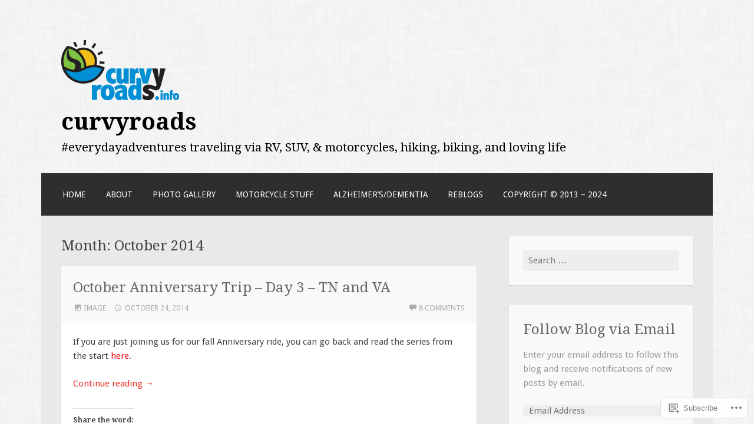

--- FILE ---
content_type: text/html; charset=UTF-8
request_url: https://curvyroads.info/2014/10/
body_size: 26885
content:
<!DOCTYPE html>
<html lang="en">
<head>
<meta charset="UTF-8">
<meta name="viewport" content="width=device-width">
<link rel="profile" href="http://gmpg.org/xfn/11">
<link rel="pingback" href="https://curvyroads.info/xmlrpc.php">

<title>October 2014 &#8211; curvyroads</title>
<meta name='robots' content='max-image-preview:large' />

<!-- Async WordPress.com Remote Login -->
<script id="wpcom_remote_login_js">
var wpcom_remote_login_extra_auth = '';
function wpcom_remote_login_remove_dom_node_id( element_id ) {
	var dom_node = document.getElementById( element_id );
	if ( dom_node ) { dom_node.parentNode.removeChild( dom_node ); }
}
function wpcom_remote_login_remove_dom_node_classes( class_name ) {
	var dom_nodes = document.querySelectorAll( '.' + class_name );
	for ( var i = 0; i < dom_nodes.length; i++ ) {
		dom_nodes[ i ].parentNode.removeChild( dom_nodes[ i ] );
	}
}
function wpcom_remote_login_final_cleanup() {
	wpcom_remote_login_remove_dom_node_classes( "wpcom_remote_login_msg" );
	wpcom_remote_login_remove_dom_node_id( "wpcom_remote_login_key" );
	wpcom_remote_login_remove_dom_node_id( "wpcom_remote_login_validate" );
	wpcom_remote_login_remove_dom_node_id( "wpcom_remote_login_js" );
	wpcom_remote_login_remove_dom_node_id( "wpcom_request_access_iframe" );
	wpcom_remote_login_remove_dom_node_id( "wpcom_request_access_styles" );
}

// Watch for messages back from the remote login
window.addEventListener( "message", function( e ) {
	if ( e.origin === "https://r-login.wordpress.com" ) {
		var data = {};
		try {
			data = JSON.parse( e.data );
		} catch( e ) {
			wpcom_remote_login_final_cleanup();
			return;
		}

		if ( data.msg === 'LOGIN' ) {
			// Clean up the login check iframe
			wpcom_remote_login_remove_dom_node_id( "wpcom_remote_login_key" );

			var id_regex = new RegExp( /^[0-9]+$/ );
			var token_regex = new RegExp( /^.*|.*|.*$/ );
			if (
				token_regex.test( data.token )
				&& id_regex.test( data.wpcomid )
			) {
				// We have everything we need to ask for a login
				var script = document.createElement( "script" );
				script.setAttribute( "id", "wpcom_remote_login_validate" );
				script.src = '/remote-login.php?wpcom_remote_login=validate'
					+ '&wpcomid=' + data.wpcomid
					+ '&token=' + encodeURIComponent( data.token )
					+ '&host=' + window.location.protocol
					+ '//' + window.location.hostname
					+ '&postid=851'
					+ '&is_singular=';
				document.body.appendChild( script );
			}

			return;
		}

		// Safari ITP, not logged in, so redirect
		if ( data.msg === 'LOGIN-REDIRECT' ) {
			window.location = 'https://wordpress.com/log-in?redirect_to=' + window.location.href;
			return;
		}

		// Safari ITP, storage access failed, remove the request
		if ( data.msg === 'LOGIN-REMOVE' ) {
			var css_zap = 'html { -webkit-transition: margin-top 1s; transition: margin-top 1s; } /* 9001 */ html { margin-top: 0 !important; } * html body { margin-top: 0 !important; } @media screen and ( max-width: 782px ) { html { margin-top: 0 !important; } * html body { margin-top: 0 !important; } }';
			var style_zap = document.createElement( 'style' );
			style_zap.type = 'text/css';
			style_zap.appendChild( document.createTextNode( css_zap ) );
			document.body.appendChild( style_zap );

			var e = document.getElementById( 'wpcom_request_access_iframe' );
			e.parentNode.removeChild( e );

			document.cookie = 'wordpress_com_login_access=denied; path=/; max-age=31536000';

			return;
		}

		// Safari ITP
		if ( data.msg === 'REQUEST_ACCESS' ) {
			console.log( 'request access: safari' );

			// Check ITP iframe enable/disable knob
			if ( wpcom_remote_login_extra_auth !== 'safari_itp_iframe' ) {
				return;
			}

			// If we are in a "private window" there is no ITP.
			var private_window = false;
			try {
				var opendb = window.openDatabase( null, null, null, null );
			} catch( e ) {
				private_window = true;
			}

			if ( private_window ) {
				console.log( 'private window' );
				return;
			}

			var iframe = document.createElement( 'iframe' );
			iframe.id = 'wpcom_request_access_iframe';
			iframe.setAttribute( 'scrolling', 'no' );
			iframe.setAttribute( 'sandbox', 'allow-storage-access-by-user-activation allow-scripts allow-same-origin allow-top-navigation-by-user-activation' );
			iframe.src = 'https://r-login.wordpress.com/remote-login.php?wpcom_remote_login=request_access&origin=' + encodeURIComponent( data.origin ) + '&wpcomid=' + encodeURIComponent( data.wpcomid );

			var css = 'html { -webkit-transition: margin-top 1s; transition: margin-top 1s; } /* 9001 */ html { margin-top: 46px !important; } * html body { margin-top: 46px !important; } @media screen and ( max-width: 660px ) { html { margin-top: 71px !important; } * html body { margin-top: 71px !important; } #wpcom_request_access_iframe { display: block; height: 71px !important; } } #wpcom_request_access_iframe { border: 0px; height: 46px; position: fixed; top: 0; left: 0; width: 100%; min-width: 100%; z-index: 99999; background: #23282d; } ';

			var style = document.createElement( 'style' );
			style.type = 'text/css';
			style.id = 'wpcom_request_access_styles';
			style.appendChild( document.createTextNode( css ) );
			document.body.appendChild( style );

			document.body.appendChild( iframe );
		}

		if ( data.msg === 'DONE' ) {
			wpcom_remote_login_final_cleanup();
		}
	}
}, false );

// Inject the remote login iframe after the page has had a chance to load
// more critical resources
window.addEventListener( "DOMContentLoaded", function( e ) {
	var iframe = document.createElement( "iframe" );
	iframe.style.display = "none";
	iframe.setAttribute( "scrolling", "no" );
	iframe.setAttribute( "id", "wpcom_remote_login_key" );
	iframe.src = "https://r-login.wordpress.com/remote-login.php"
		+ "?wpcom_remote_login=key"
		+ "&origin=aHR0cHM6Ly9jdXJ2eXJvYWRzLmluZm8%3D"
		+ "&wpcomid=58479874"
		+ "&time=" + Math.floor( Date.now() / 1000 );
	document.body.appendChild( iframe );
}, false );
</script>
<link rel='dns-prefetch' href='//s0.wp.com' />
<link rel='dns-prefetch' href='//fonts-api.wp.com' />
<link rel="alternate" type="application/rss+xml" title="curvyroads &raquo; Feed" href="https://curvyroads.info/feed/" />
<link rel="alternate" type="application/rss+xml" title="curvyroads &raquo; Comments Feed" href="https://curvyroads.info/comments/feed/" />
	<script type="text/javascript">
		/* <![CDATA[ */
		function addLoadEvent(func) {
			var oldonload = window.onload;
			if (typeof window.onload != 'function') {
				window.onload = func;
			} else {
				window.onload = function () {
					oldonload();
					func();
				}
			}
		}
		/* ]]> */
	</script>
	<link crossorigin='anonymous' rel='stylesheet' id='all-css-0-1' href='/wp-content/mu-plugins/likes/jetpack-likes.css?m=1743883414i&cssminify=yes' type='text/css' media='all' />
<style id='wp-emoji-styles-inline-css'>

	img.wp-smiley, img.emoji {
		display: inline !important;
		border: none !important;
		box-shadow: none !important;
		height: 1em !important;
		width: 1em !important;
		margin: 0 0.07em !important;
		vertical-align: -0.1em !important;
		background: none !important;
		padding: 0 !important;
	}
/*# sourceURL=wp-emoji-styles-inline-css */
</style>
<link crossorigin='anonymous' rel='stylesheet' id='all-css-2-1' href='/wp-content/plugins/gutenberg-core/v22.2.0/build/styles/block-library/style.css?m=1764855221i&cssminify=yes' type='text/css' media='all' />
<style id='wp-block-library-inline-css'>
.has-text-align-justify {
	text-align:justify;
}
.has-text-align-justify{text-align:justify;}

/*# sourceURL=wp-block-library-inline-css */
</style><style id='global-styles-inline-css'>
:root{--wp--preset--aspect-ratio--square: 1;--wp--preset--aspect-ratio--4-3: 4/3;--wp--preset--aspect-ratio--3-4: 3/4;--wp--preset--aspect-ratio--3-2: 3/2;--wp--preset--aspect-ratio--2-3: 2/3;--wp--preset--aspect-ratio--16-9: 16/9;--wp--preset--aspect-ratio--9-16: 9/16;--wp--preset--color--black: #000000;--wp--preset--color--cyan-bluish-gray: #abb8c3;--wp--preset--color--white: #ffffff;--wp--preset--color--pale-pink: #f78da7;--wp--preset--color--vivid-red: #cf2e2e;--wp--preset--color--luminous-vivid-orange: #ff6900;--wp--preset--color--luminous-vivid-amber: #fcb900;--wp--preset--color--light-green-cyan: #7bdcb5;--wp--preset--color--vivid-green-cyan: #00d084;--wp--preset--color--pale-cyan-blue: #8ed1fc;--wp--preset--color--vivid-cyan-blue: #0693e3;--wp--preset--color--vivid-purple: #9b51e0;--wp--preset--gradient--vivid-cyan-blue-to-vivid-purple: linear-gradient(135deg,rgb(6,147,227) 0%,rgb(155,81,224) 100%);--wp--preset--gradient--light-green-cyan-to-vivid-green-cyan: linear-gradient(135deg,rgb(122,220,180) 0%,rgb(0,208,130) 100%);--wp--preset--gradient--luminous-vivid-amber-to-luminous-vivid-orange: linear-gradient(135deg,rgb(252,185,0) 0%,rgb(255,105,0) 100%);--wp--preset--gradient--luminous-vivid-orange-to-vivid-red: linear-gradient(135deg,rgb(255,105,0) 0%,rgb(207,46,46) 100%);--wp--preset--gradient--very-light-gray-to-cyan-bluish-gray: linear-gradient(135deg,rgb(238,238,238) 0%,rgb(169,184,195) 100%);--wp--preset--gradient--cool-to-warm-spectrum: linear-gradient(135deg,rgb(74,234,220) 0%,rgb(151,120,209) 20%,rgb(207,42,186) 40%,rgb(238,44,130) 60%,rgb(251,105,98) 80%,rgb(254,248,76) 100%);--wp--preset--gradient--blush-light-purple: linear-gradient(135deg,rgb(255,206,236) 0%,rgb(152,150,240) 100%);--wp--preset--gradient--blush-bordeaux: linear-gradient(135deg,rgb(254,205,165) 0%,rgb(254,45,45) 50%,rgb(107,0,62) 100%);--wp--preset--gradient--luminous-dusk: linear-gradient(135deg,rgb(255,203,112) 0%,rgb(199,81,192) 50%,rgb(65,88,208) 100%);--wp--preset--gradient--pale-ocean: linear-gradient(135deg,rgb(255,245,203) 0%,rgb(182,227,212) 50%,rgb(51,167,181) 100%);--wp--preset--gradient--electric-grass: linear-gradient(135deg,rgb(202,248,128) 0%,rgb(113,206,126) 100%);--wp--preset--gradient--midnight: linear-gradient(135deg,rgb(2,3,129) 0%,rgb(40,116,252) 100%);--wp--preset--font-size--small: 13px;--wp--preset--font-size--medium: 20px;--wp--preset--font-size--large: 36px;--wp--preset--font-size--x-large: 42px;--wp--preset--font-family--albert-sans: 'Albert Sans', sans-serif;--wp--preset--font-family--alegreya: Alegreya, serif;--wp--preset--font-family--arvo: Arvo, serif;--wp--preset--font-family--bodoni-moda: 'Bodoni Moda', serif;--wp--preset--font-family--bricolage-grotesque: 'Bricolage Grotesque', sans-serif;--wp--preset--font-family--cabin: Cabin, sans-serif;--wp--preset--font-family--chivo: Chivo, sans-serif;--wp--preset--font-family--commissioner: Commissioner, sans-serif;--wp--preset--font-family--cormorant: Cormorant, serif;--wp--preset--font-family--courier-prime: 'Courier Prime', monospace;--wp--preset--font-family--crimson-pro: 'Crimson Pro', serif;--wp--preset--font-family--dm-mono: 'DM Mono', monospace;--wp--preset--font-family--dm-sans: 'DM Sans', sans-serif;--wp--preset--font-family--dm-serif-display: 'DM Serif Display', serif;--wp--preset--font-family--domine: Domine, serif;--wp--preset--font-family--eb-garamond: 'EB Garamond', serif;--wp--preset--font-family--epilogue: Epilogue, sans-serif;--wp--preset--font-family--fahkwang: Fahkwang, sans-serif;--wp--preset--font-family--figtree: Figtree, sans-serif;--wp--preset--font-family--fira-sans: 'Fira Sans', sans-serif;--wp--preset--font-family--fjalla-one: 'Fjalla One', sans-serif;--wp--preset--font-family--fraunces: Fraunces, serif;--wp--preset--font-family--gabarito: Gabarito, system-ui;--wp--preset--font-family--ibm-plex-mono: 'IBM Plex Mono', monospace;--wp--preset--font-family--ibm-plex-sans: 'IBM Plex Sans', sans-serif;--wp--preset--font-family--ibarra-real-nova: 'Ibarra Real Nova', serif;--wp--preset--font-family--instrument-serif: 'Instrument Serif', serif;--wp--preset--font-family--inter: Inter, sans-serif;--wp--preset--font-family--josefin-sans: 'Josefin Sans', sans-serif;--wp--preset--font-family--jost: Jost, sans-serif;--wp--preset--font-family--libre-baskerville: 'Libre Baskerville', serif;--wp--preset--font-family--libre-franklin: 'Libre Franklin', sans-serif;--wp--preset--font-family--literata: Literata, serif;--wp--preset--font-family--lora: Lora, serif;--wp--preset--font-family--merriweather: Merriweather, serif;--wp--preset--font-family--montserrat: Montserrat, sans-serif;--wp--preset--font-family--newsreader: Newsreader, serif;--wp--preset--font-family--noto-sans-mono: 'Noto Sans Mono', sans-serif;--wp--preset--font-family--nunito: Nunito, sans-serif;--wp--preset--font-family--open-sans: 'Open Sans', sans-serif;--wp--preset--font-family--overpass: Overpass, sans-serif;--wp--preset--font-family--pt-serif: 'PT Serif', serif;--wp--preset--font-family--petrona: Petrona, serif;--wp--preset--font-family--piazzolla: Piazzolla, serif;--wp--preset--font-family--playfair-display: 'Playfair Display', serif;--wp--preset--font-family--plus-jakarta-sans: 'Plus Jakarta Sans', sans-serif;--wp--preset--font-family--poppins: Poppins, sans-serif;--wp--preset--font-family--raleway: Raleway, sans-serif;--wp--preset--font-family--roboto: Roboto, sans-serif;--wp--preset--font-family--roboto-slab: 'Roboto Slab', serif;--wp--preset--font-family--rubik: Rubik, sans-serif;--wp--preset--font-family--rufina: Rufina, serif;--wp--preset--font-family--sora: Sora, sans-serif;--wp--preset--font-family--source-sans-3: 'Source Sans 3', sans-serif;--wp--preset--font-family--source-serif-4: 'Source Serif 4', serif;--wp--preset--font-family--space-mono: 'Space Mono', monospace;--wp--preset--font-family--syne: Syne, sans-serif;--wp--preset--font-family--texturina: Texturina, serif;--wp--preset--font-family--urbanist: Urbanist, sans-serif;--wp--preset--font-family--work-sans: 'Work Sans', sans-serif;--wp--preset--spacing--20: 0.44rem;--wp--preset--spacing--30: 0.67rem;--wp--preset--spacing--40: 1rem;--wp--preset--spacing--50: 1.5rem;--wp--preset--spacing--60: 2.25rem;--wp--preset--spacing--70: 3.38rem;--wp--preset--spacing--80: 5.06rem;--wp--preset--shadow--natural: 6px 6px 9px rgba(0, 0, 0, 0.2);--wp--preset--shadow--deep: 12px 12px 50px rgba(0, 0, 0, 0.4);--wp--preset--shadow--sharp: 6px 6px 0px rgba(0, 0, 0, 0.2);--wp--preset--shadow--outlined: 6px 6px 0px -3px rgb(255, 255, 255), 6px 6px rgb(0, 0, 0);--wp--preset--shadow--crisp: 6px 6px 0px rgb(0, 0, 0);}:where(.is-layout-flex){gap: 0.5em;}:where(.is-layout-grid){gap: 0.5em;}body .is-layout-flex{display: flex;}.is-layout-flex{flex-wrap: wrap;align-items: center;}.is-layout-flex > :is(*, div){margin: 0;}body .is-layout-grid{display: grid;}.is-layout-grid > :is(*, div){margin: 0;}:where(.wp-block-columns.is-layout-flex){gap: 2em;}:where(.wp-block-columns.is-layout-grid){gap: 2em;}:where(.wp-block-post-template.is-layout-flex){gap: 1.25em;}:where(.wp-block-post-template.is-layout-grid){gap: 1.25em;}.has-black-color{color: var(--wp--preset--color--black) !important;}.has-cyan-bluish-gray-color{color: var(--wp--preset--color--cyan-bluish-gray) !important;}.has-white-color{color: var(--wp--preset--color--white) !important;}.has-pale-pink-color{color: var(--wp--preset--color--pale-pink) !important;}.has-vivid-red-color{color: var(--wp--preset--color--vivid-red) !important;}.has-luminous-vivid-orange-color{color: var(--wp--preset--color--luminous-vivid-orange) !important;}.has-luminous-vivid-amber-color{color: var(--wp--preset--color--luminous-vivid-amber) !important;}.has-light-green-cyan-color{color: var(--wp--preset--color--light-green-cyan) !important;}.has-vivid-green-cyan-color{color: var(--wp--preset--color--vivid-green-cyan) !important;}.has-pale-cyan-blue-color{color: var(--wp--preset--color--pale-cyan-blue) !important;}.has-vivid-cyan-blue-color{color: var(--wp--preset--color--vivid-cyan-blue) !important;}.has-vivid-purple-color{color: var(--wp--preset--color--vivid-purple) !important;}.has-black-background-color{background-color: var(--wp--preset--color--black) !important;}.has-cyan-bluish-gray-background-color{background-color: var(--wp--preset--color--cyan-bluish-gray) !important;}.has-white-background-color{background-color: var(--wp--preset--color--white) !important;}.has-pale-pink-background-color{background-color: var(--wp--preset--color--pale-pink) !important;}.has-vivid-red-background-color{background-color: var(--wp--preset--color--vivid-red) !important;}.has-luminous-vivid-orange-background-color{background-color: var(--wp--preset--color--luminous-vivid-orange) !important;}.has-luminous-vivid-amber-background-color{background-color: var(--wp--preset--color--luminous-vivid-amber) !important;}.has-light-green-cyan-background-color{background-color: var(--wp--preset--color--light-green-cyan) !important;}.has-vivid-green-cyan-background-color{background-color: var(--wp--preset--color--vivid-green-cyan) !important;}.has-pale-cyan-blue-background-color{background-color: var(--wp--preset--color--pale-cyan-blue) !important;}.has-vivid-cyan-blue-background-color{background-color: var(--wp--preset--color--vivid-cyan-blue) !important;}.has-vivid-purple-background-color{background-color: var(--wp--preset--color--vivid-purple) !important;}.has-black-border-color{border-color: var(--wp--preset--color--black) !important;}.has-cyan-bluish-gray-border-color{border-color: var(--wp--preset--color--cyan-bluish-gray) !important;}.has-white-border-color{border-color: var(--wp--preset--color--white) !important;}.has-pale-pink-border-color{border-color: var(--wp--preset--color--pale-pink) !important;}.has-vivid-red-border-color{border-color: var(--wp--preset--color--vivid-red) !important;}.has-luminous-vivid-orange-border-color{border-color: var(--wp--preset--color--luminous-vivid-orange) !important;}.has-luminous-vivid-amber-border-color{border-color: var(--wp--preset--color--luminous-vivid-amber) !important;}.has-light-green-cyan-border-color{border-color: var(--wp--preset--color--light-green-cyan) !important;}.has-vivid-green-cyan-border-color{border-color: var(--wp--preset--color--vivid-green-cyan) !important;}.has-pale-cyan-blue-border-color{border-color: var(--wp--preset--color--pale-cyan-blue) !important;}.has-vivid-cyan-blue-border-color{border-color: var(--wp--preset--color--vivid-cyan-blue) !important;}.has-vivid-purple-border-color{border-color: var(--wp--preset--color--vivid-purple) !important;}.has-vivid-cyan-blue-to-vivid-purple-gradient-background{background: var(--wp--preset--gradient--vivid-cyan-blue-to-vivid-purple) !important;}.has-light-green-cyan-to-vivid-green-cyan-gradient-background{background: var(--wp--preset--gradient--light-green-cyan-to-vivid-green-cyan) !important;}.has-luminous-vivid-amber-to-luminous-vivid-orange-gradient-background{background: var(--wp--preset--gradient--luminous-vivid-amber-to-luminous-vivid-orange) !important;}.has-luminous-vivid-orange-to-vivid-red-gradient-background{background: var(--wp--preset--gradient--luminous-vivid-orange-to-vivid-red) !important;}.has-very-light-gray-to-cyan-bluish-gray-gradient-background{background: var(--wp--preset--gradient--very-light-gray-to-cyan-bluish-gray) !important;}.has-cool-to-warm-spectrum-gradient-background{background: var(--wp--preset--gradient--cool-to-warm-spectrum) !important;}.has-blush-light-purple-gradient-background{background: var(--wp--preset--gradient--blush-light-purple) !important;}.has-blush-bordeaux-gradient-background{background: var(--wp--preset--gradient--blush-bordeaux) !important;}.has-luminous-dusk-gradient-background{background: var(--wp--preset--gradient--luminous-dusk) !important;}.has-pale-ocean-gradient-background{background: var(--wp--preset--gradient--pale-ocean) !important;}.has-electric-grass-gradient-background{background: var(--wp--preset--gradient--electric-grass) !important;}.has-midnight-gradient-background{background: var(--wp--preset--gradient--midnight) !important;}.has-small-font-size{font-size: var(--wp--preset--font-size--small) !important;}.has-medium-font-size{font-size: var(--wp--preset--font-size--medium) !important;}.has-large-font-size{font-size: var(--wp--preset--font-size--large) !important;}.has-x-large-font-size{font-size: var(--wp--preset--font-size--x-large) !important;}.has-albert-sans-font-family{font-family: var(--wp--preset--font-family--albert-sans) !important;}.has-alegreya-font-family{font-family: var(--wp--preset--font-family--alegreya) !important;}.has-arvo-font-family{font-family: var(--wp--preset--font-family--arvo) !important;}.has-bodoni-moda-font-family{font-family: var(--wp--preset--font-family--bodoni-moda) !important;}.has-bricolage-grotesque-font-family{font-family: var(--wp--preset--font-family--bricolage-grotesque) !important;}.has-cabin-font-family{font-family: var(--wp--preset--font-family--cabin) !important;}.has-chivo-font-family{font-family: var(--wp--preset--font-family--chivo) !important;}.has-commissioner-font-family{font-family: var(--wp--preset--font-family--commissioner) !important;}.has-cormorant-font-family{font-family: var(--wp--preset--font-family--cormorant) !important;}.has-courier-prime-font-family{font-family: var(--wp--preset--font-family--courier-prime) !important;}.has-crimson-pro-font-family{font-family: var(--wp--preset--font-family--crimson-pro) !important;}.has-dm-mono-font-family{font-family: var(--wp--preset--font-family--dm-mono) !important;}.has-dm-sans-font-family{font-family: var(--wp--preset--font-family--dm-sans) !important;}.has-dm-serif-display-font-family{font-family: var(--wp--preset--font-family--dm-serif-display) !important;}.has-domine-font-family{font-family: var(--wp--preset--font-family--domine) !important;}.has-eb-garamond-font-family{font-family: var(--wp--preset--font-family--eb-garamond) !important;}.has-epilogue-font-family{font-family: var(--wp--preset--font-family--epilogue) !important;}.has-fahkwang-font-family{font-family: var(--wp--preset--font-family--fahkwang) !important;}.has-figtree-font-family{font-family: var(--wp--preset--font-family--figtree) !important;}.has-fira-sans-font-family{font-family: var(--wp--preset--font-family--fira-sans) !important;}.has-fjalla-one-font-family{font-family: var(--wp--preset--font-family--fjalla-one) !important;}.has-fraunces-font-family{font-family: var(--wp--preset--font-family--fraunces) !important;}.has-gabarito-font-family{font-family: var(--wp--preset--font-family--gabarito) !important;}.has-ibm-plex-mono-font-family{font-family: var(--wp--preset--font-family--ibm-plex-mono) !important;}.has-ibm-plex-sans-font-family{font-family: var(--wp--preset--font-family--ibm-plex-sans) !important;}.has-ibarra-real-nova-font-family{font-family: var(--wp--preset--font-family--ibarra-real-nova) !important;}.has-instrument-serif-font-family{font-family: var(--wp--preset--font-family--instrument-serif) !important;}.has-inter-font-family{font-family: var(--wp--preset--font-family--inter) !important;}.has-josefin-sans-font-family{font-family: var(--wp--preset--font-family--josefin-sans) !important;}.has-jost-font-family{font-family: var(--wp--preset--font-family--jost) !important;}.has-libre-baskerville-font-family{font-family: var(--wp--preset--font-family--libre-baskerville) !important;}.has-libre-franklin-font-family{font-family: var(--wp--preset--font-family--libre-franklin) !important;}.has-literata-font-family{font-family: var(--wp--preset--font-family--literata) !important;}.has-lora-font-family{font-family: var(--wp--preset--font-family--lora) !important;}.has-merriweather-font-family{font-family: var(--wp--preset--font-family--merriweather) !important;}.has-montserrat-font-family{font-family: var(--wp--preset--font-family--montserrat) !important;}.has-newsreader-font-family{font-family: var(--wp--preset--font-family--newsreader) !important;}.has-noto-sans-mono-font-family{font-family: var(--wp--preset--font-family--noto-sans-mono) !important;}.has-nunito-font-family{font-family: var(--wp--preset--font-family--nunito) !important;}.has-open-sans-font-family{font-family: var(--wp--preset--font-family--open-sans) !important;}.has-overpass-font-family{font-family: var(--wp--preset--font-family--overpass) !important;}.has-pt-serif-font-family{font-family: var(--wp--preset--font-family--pt-serif) !important;}.has-petrona-font-family{font-family: var(--wp--preset--font-family--petrona) !important;}.has-piazzolla-font-family{font-family: var(--wp--preset--font-family--piazzolla) !important;}.has-playfair-display-font-family{font-family: var(--wp--preset--font-family--playfair-display) !important;}.has-plus-jakarta-sans-font-family{font-family: var(--wp--preset--font-family--plus-jakarta-sans) !important;}.has-poppins-font-family{font-family: var(--wp--preset--font-family--poppins) !important;}.has-raleway-font-family{font-family: var(--wp--preset--font-family--raleway) !important;}.has-roboto-font-family{font-family: var(--wp--preset--font-family--roboto) !important;}.has-roboto-slab-font-family{font-family: var(--wp--preset--font-family--roboto-slab) !important;}.has-rubik-font-family{font-family: var(--wp--preset--font-family--rubik) !important;}.has-rufina-font-family{font-family: var(--wp--preset--font-family--rufina) !important;}.has-sora-font-family{font-family: var(--wp--preset--font-family--sora) !important;}.has-source-sans-3-font-family{font-family: var(--wp--preset--font-family--source-sans-3) !important;}.has-source-serif-4-font-family{font-family: var(--wp--preset--font-family--source-serif-4) !important;}.has-space-mono-font-family{font-family: var(--wp--preset--font-family--space-mono) !important;}.has-syne-font-family{font-family: var(--wp--preset--font-family--syne) !important;}.has-texturina-font-family{font-family: var(--wp--preset--font-family--texturina) !important;}.has-urbanist-font-family{font-family: var(--wp--preset--font-family--urbanist) !important;}.has-work-sans-font-family{font-family: var(--wp--preset--font-family--work-sans) !important;}
/*# sourceURL=global-styles-inline-css */
</style>

<style id='classic-theme-styles-inline-css'>
/*! This file is auto-generated */
.wp-block-button__link{color:#fff;background-color:#32373c;border-radius:9999px;box-shadow:none;text-decoration:none;padding:calc(.667em + 2px) calc(1.333em + 2px);font-size:1.125em}.wp-block-file__button{background:#32373c;color:#fff;text-decoration:none}
/*# sourceURL=/wp-includes/css/classic-themes.min.css */
</style>
<link crossorigin='anonymous' rel='stylesheet' id='all-css-4-1' href='/_static/??-eJx9jUsOwjAMRC+EY6UgCAvEWZrEKoG4jWq3hduTLvisurFG1nszuBQIQ6/UK5Y8dakXDIPPQ3gINsY6Y0ESl0ww0mwOGJPolwDRVyYTRHb4V8QT/LpGqn8ura4EU0wtZeKKbWlLih1p1eWTQem5rZQ6A96XkUSgXk4Tg97qlqzelS/26KzbN835dH8DjlpbIA==&cssminify=yes' type='text/css' media='all' />
<link rel='stylesheet' id='motif-fonts-css' href='https://fonts-api.wp.com/css?family=Droid+Serif%3A400%2C400italic%2C700%2C700italic%7CDroid+Sans%3A400%2C700&#038;subset=latin' media='all' />
<link crossorigin='anonymous' rel='stylesheet' id='all-css-6-1' href='/_static/??-eJyFj8EKwjAQRH/IuFQr9SJ+iqRhG7cm2ZBsKP17U/EQUPQ2A/Nmd2CJynAQDAK+qOiKpZBhRonaPN4ePHOAGwUDFgMmqkT+Lvcm5x00pXJHjxliGWuL0ARZVof/Y9uxV1Qt0bD/AJpnE46ObZUWaqqxvyCLrBwbLVSntUZNTlPa0Ku/dMPpeDj3Q9fPT1Tzb4c=&cssminify=yes' type='text/css' media='all' />
<link crossorigin='anonymous' rel='stylesheet' id='print-css-7-1' href='/wp-content/mu-plugins/global-print/global-print.css?m=1465851035i&cssminify=yes' type='text/css' media='print' />
<style id='jetpack-global-styles-frontend-style-inline-css'>
:root { --font-headings: unset; --font-base: unset; --font-headings-default: -apple-system,BlinkMacSystemFont,"Segoe UI",Roboto,Oxygen-Sans,Ubuntu,Cantarell,"Helvetica Neue",sans-serif; --font-base-default: -apple-system,BlinkMacSystemFont,"Segoe UI",Roboto,Oxygen-Sans,Ubuntu,Cantarell,"Helvetica Neue",sans-serif;}
/*# sourceURL=jetpack-global-styles-frontend-style-inline-css */
</style>
<link crossorigin='anonymous' rel='stylesheet' id='all-css-10-1' href='/_static/??-eJyNjcEKwjAQRH/IuFRT6kX8FNkmS5K6yQY3Qfx7bfEiXrwM82B4A49qnJRGpUHupnIPqSgs1Cq624chi6zhO5OCRryTR++fW00l7J3qDv43XVNxoOISsmEJol/wY2uR8vs3WggsM/I6uOTzMI3Hw8lOg11eUT1JKA==&cssminify=yes' type='text/css' media='all' />
<script type="text/javascript" id="wpcom-actionbar-placeholder-js-extra">
/* <![CDATA[ */
var actionbardata = {"siteID":"58479874","postID":"0","siteURL":"https://curvyroads.info","xhrURL":"https://curvyroads.info/wp-admin/admin-ajax.php","nonce":"254b6b84e8","isLoggedIn":"","statusMessage":"","subsEmailDefault":"instantly","proxyScriptUrl":"https://s0.wp.com/wp-content/js/wpcom-proxy-request.js?m=1513050504i&amp;ver=20211021","i18n":{"followedText":"New posts from this site will now appear in your \u003Ca href=\"https://wordpress.com/reader\"\u003EReader\u003C/a\u003E","foldBar":"Collapse this bar","unfoldBar":"Expand this bar","shortLinkCopied":"Shortlink copied to clipboard."}};
//# sourceURL=wpcom-actionbar-placeholder-js-extra
/* ]]> */
</script>
<script type="text/javascript" id="jetpack-mu-wpcom-settings-js-before">
/* <![CDATA[ */
var JETPACK_MU_WPCOM_SETTINGS = {"assetsUrl":"https://s0.wp.com/wp-content/mu-plugins/jetpack-mu-wpcom-plugin/moon/jetpack_vendor/automattic/jetpack-mu-wpcom/src/build/"};
//# sourceURL=jetpack-mu-wpcom-settings-js-before
/* ]]> */
</script>
<script crossorigin='anonymous' type='text/javascript'  src='/wp-content/js/rlt-proxy.js?m=1720530689i'></script>
<script type="text/javascript" id="rlt-proxy-js-after">
/* <![CDATA[ */
	rltInitialize( {"token":null,"iframeOrigins":["https:\/\/widgets.wp.com"]} );
//# sourceURL=rlt-proxy-js-after
/* ]]> */
</script>
<link rel="EditURI" type="application/rsd+xml" title="RSD" href="https://curvyroads.wordpress.com/xmlrpc.php?rsd" />
<meta name="generator" content="WordPress.com" />

<!-- Jetpack Open Graph Tags -->
<meta property="og:type" content="website" />
<meta property="og:title" content="October 2014 &#8211; curvyroads" />
<meta property="og:site_name" content="curvyroads" />
<meta property="og:image" content="https://secure.gravatar.com/blavatar/39bf8fae39b4c5d1dc9ecadddaa23a4a5c0f3f180d5abf72051e1c87713e3ac6?s=200&#038;ts=1767889547" />
<meta property="og:image:width" content="200" />
<meta property="og:image:height" content="200" />
<meta property="og:image:alt" content="" />
<meta property="og:locale" content="en_US" />
<meta name="twitter:creator" content="@curvyroadsLynne" />
<meta name="twitter:site" content="@curvyroadsLynne" />

<!-- End Jetpack Open Graph Tags -->
<link rel="shortcut icon" type="image/x-icon" href="https://secure.gravatar.com/blavatar/39bf8fae39b4c5d1dc9ecadddaa23a4a5c0f3f180d5abf72051e1c87713e3ac6?s=32" sizes="16x16" />
<link rel="icon" type="image/x-icon" href="https://secure.gravatar.com/blavatar/39bf8fae39b4c5d1dc9ecadddaa23a4a5c0f3f180d5abf72051e1c87713e3ac6?s=32" sizes="16x16" />
<link rel="apple-touch-icon" href="https://secure.gravatar.com/blavatar/39bf8fae39b4c5d1dc9ecadddaa23a4a5c0f3f180d5abf72051e1c87713e3ac6?s=114" />
<link rel='openid.server' href='https://curvyroads.info/?openidserver=1' />
<link rel='openid.delegate' href='https://curvyroads.info/' />
<link rel="search" type="application/opensearchdescription+xml" href="https://curvyroads.info/osd.xml" title="curvyroads" />
<link rel="search" type="application/opensearchdescription+xml" href="https://s1.wp.com/opensearch.xml" title="WordPress.com" />
<meta name="theme-color" content="#f3f3f3" />
		<style type="text/css">
			.recentcomments a {
				display: inline !important;
				padding: 0 !important;
				margin: 0 !important;
			}

			table.recentcommentsavatartop img.avatar, table.recentcommentsavatarend img.avatar {
				border: 0px;
				margin: 0;
			}

			table.recentcommentsavatartop a, table.recentcommentsavatarend a {
				border: 0px !important;
				background-color: transparent !important;
			}

			td.recentcommentsavatarend, td.recentcommentsavatartop {
				padding: 0px 0px 1px 0px;
				margin: 0px;
			}

			td.recentcommentstextend {
				border: none !important;
				padding: 0px 0px 2px 10px;
			}

			.rtl td.recentcommentstextend {
				padding: 0px 10px 2px 0px;
			}

			td.recentcommentstexttop {
				border: none;
				padding: 0px 0px 0px 10px;
			}

			.rtl td.recentcommentstexttop {
				padding: 0px 10px 0px 0px;
			}
		</style>
		<meta name="description" content="6 posts published by curvyroads during October 2014" />
	<style type="text/css" id="motif-header-css">
					.site-title a,
			.site-description {
				color: #000000;
			}
			</style>
	<style type="text/css" id="custom-background-css">
body.custom-background { background-image: url("https://s0.wp.com/wp-content/themes/pub/motif/images/body-bg.png?m=1379773889i"); background-position: left top; background-size: auto; background-repeat: repeat; background-attachment: scroll; }
</style>
				<link rel="stylesheet" id="custom-css-css" type="text/css" href="https://s0.wp.com/?custom-css=1&#038;csblog=3XnhM&#038;cscache=6&#038;csrev=11" />
			<link crossorigin='anonymous' rel='stylesheet' id='all-css-0-3' href='/_static/??-eJyVjkEKwkAMRS9kG2rR4kI8irTpIGknyTCZ0OtXsRXc6fJ9Ho8PS6pQpQQpwF6l6A8SgymU1OO8MbCqwJ0EYYiKs4EtlEKu0ewAvxdYR4/BAPusbiF+pH34N/i+5BRHMB8MM6VC+pS/qGaSV/nG16Y7tZfu3DbHaQXdH15M&cssminify=yes' type='text/css' media='all' />
</head>

<body class="archive date custom-background wp-custom-logo wp-theme-pubmotif customizer-styles-applied not-multi-author display-header-text jetpack-reblog-enabled has-site-logo">
<div id="page" class="hfeed site">
		<header id="masthead" class="site-header" role="banner">

		<div class="site-branding">
			
			<a href="https://curvyroads.info/" class="site-logo-link" rel="home" itemprop="url"><img width="200" height="102" src="https://curvyroads.info/wp-content/uploads/2014/08/curvy-roads-cmyk-screen.png?w=200" class="site-logo attachment-motif-logo" alt="" decoding="async" data-size="motif-logo" itemprop="logo" srcset="https://curvyroads.info/wp-content/uploads/2014/08/curvy-roads-cmyk-screen.png 200w, https://curvyroads.info/wp-content/uploads/2014/08/curvy-roads-cmyk-screen.png?w=150 150w" sizes="(max-width: 200px) 100vw, 200px" data-attachment-id="558" data-permalink="https://curvyroads.info/curvy-roads-cmyk-screen/" data-orig-file="https://curvyroads.info/wp-content/uploads/2014/08/curvy-roads-cmyk-screen.png" data-orig-size="200,102" data-comments-opened="1" data-image-meta="{&quot;aperture&quot;:&quot;0&quot;,&quot;credit&quot;:&quot;&quot;,&quot;camera&quot;:&quot;&quot;,&quot;caption&quot;:&quot;&quot;,&quot;created_timestamp&quot;:&quot;0&quot;,&quot;copyright&quot;:&quot;&quot;,&quot;focal_length&quot;:&quot;0&quot;,&quot;iso&quot;:&quot;0&quot;,&quot;shutter_speed&quot;:&quot;0&quot;,&quot;title&quot;:&quot;&quot;,&quot;orientation&quot;:&quot;0&quot;}" data-image-title="Curvy-Roads-CMYK-Screen" data-image-description="" data-image-caption="" data-medium-file="https://curvyroads.info/wp-content/uploads/2014/08/curvy-roads-cmyk-screen.png?w=200" data-large-file="https://curvyroads.info/wp-content/uploads/2014/08/curvy-roads-cmyk-screen.png?w=200" /></a>
			<h1 class="site-title"><a href="https://curvyroads.info/" title="curvyroads" rel="home">curvyroads</a></h1>

							<h2 class="site-description">#everydayadventures traveling via RV, SUV, &amp; motorcycles, hiking, biking, and loving life </h2>
					</div><!-- .site-branding -->

		<nav id="site-navigation" class="main-navigation" role="navigation">
			<h1 class="menu-toggle">Menu</h1>
			<div class="screen-reader-text skip-link"><a href="#content" title="Skip to content">Skip to content</a></div>

			<div class="menu-menu-1-container"><ul id="menu-menu-1" class="menu"><li id="menu-item-11" class="menu-item menu-item-type-custom menu-item-object-custom menu-item-11"><a href="https://curvyroads.wordpress.com/">Home</a></li>
<li id="menu-item-12" class="menu-item menu-item-type-post_type menu-item-object-page menu-item-12"><a href="https://curvyroads.info/about/">About</a></li>
<li id="menu-item-615" class="menu-item menu-item-type-post_type menu-item-object-page menu-item-615"><a href="https://curvyroads.info/curvyroads/">Photo gallery</a></li>
<li id="menu-item-484" class="menu-item menu-item-type-taxonomy menu-item-object-category menu-item-484"><a href="https://curvyroads.info/category/motorcycle-stuff/">Motorcycle Stuff</a></li>
<li id="menu-item-994" class="menu-item menu-item-type-taxonomy menu-item-object-category menu-item-994"><a href="https://curvyroads.info/category/alzheimersdementia/">Alzheimer&#8217;s/Dementia</a></li>
<li id="menu-item-486" class="menu-item menu-item-type-taxonomy menu-item-object-category menu-item-486"><a href="https://curvyroads.info/category/reblogs/">Reblogs</a></li>
<li id="menu-item-5489" class="menu-item menu-item-type-post_type menu-item-object-page menu-item-5489"><a href="https://curvyroads.info/copyright-2013-2018/">COPYRIGHT © 2013 &#8211; 2024</a></li>
</ul></div>		</nav><!-- #site-navigation -->
	</header><!-- #masthead -->

	<div id="content" class="site-content">

	<section id="primary" class="content-area">
		<main id="main" class="site-main" role="main">

		
			<header class="page-header">
				<h1 class="page-title">
					Month: <span>October 2014</span>				</h1>
							</header><!-- .page-header -->

						
				
<article id="post-851" class="post-851 post type-post status-publish format-image has-post-thumbnail hentry category-motorcycle-travel tag-abingdon tag-adventure tag-anniversary tag-autumn tag-barn-quilts tag-barn-signs tag-blogging tag-christmas-tree-farms tag-curvy-roads tag-denton-valley tag-fall tag-grayson-highlands tag-happiness tag-hex-signs tag-journey tag-knob-overlook tag-lifestyle tag-marion tag-motorcycles tag-motorcyclist tag-october tag-passion tag-smelling-the-roses tag-the-martha tag-the-peppermill tag-the-snake tag-travel tag-two-wheels tag-virginia tag-volney tag-writing post_format-post-format-image">

	<header class="entry-header">
				<h1 class="entry-title">
			<a href="https://curvyroads.info/2014/10/24/october-anniversary-trip-day-3-tn-and-va/" rel="bookmark">October Anniversary Trip – Day 3 &#8211; TN and&nbsp;VA</a>
		</h1>
		
		<div class="entry-meta">
			<span class="post-format"><a class="entry-format" href="https://curvyroads.info/type/image/">Image</a></span><span class="date"><a href="https://curvyroads.info/2014/10/24/october-anniversary-trip-day-3-tn-and-va/" title="Permalink to October Anniversary Trip – Day 3 &#8211; TN and&nbsp;VA" rel="bookmark"><time class="entry-date published" datetime="2014-10-24T18:23:38-04:00">October 24, 2014</time><time class="updated" datetime="2016-09-14T11:56:20-04:00">September 14, 2016</time></a></span><span class="author vcard"><a class="url fn n" href="https://curvyroads.info/author/curvyroads/" title="View all posts by curvyroads">curvyroads</a></span>
						<span class="comments-link"><a href="https://curvyroads.info/2014/10/24/october-anniversary-trip-day-3-tn-and-va/#comments">8 Comments</a></span>
			
			
		</div><!-- .entry-meta -->
	</header><!-- .entry-header -->

	<div class="entry-content">
		<p>If you are just joining us for our fall Anniversary ride, you can go back and read the series from the start <span style="color:#ff0000;"><a style="color:#ff0000;" href="https://curvyroads.info/2014/10/06/october-anniversary-trip-day-1/" target="_blank">here</a></span>.</p>
<p> <a href="https://curvyroads.info/2014/10/24/october-anniversary-trip-day-3-tn-and-va/#more-851" class="more-link">Continue reading <span class="meta-nav">&rarr;</span></a></p>
<div id="jp-post-flair" class="sharedaddy sd-like-enabled sd-sharing-enabled"><div class="sharedaddy sd-sharing-enabled"><div class="robots-nocontent sd-block sd-social sd-social-official sd-sharing"><h3 class="sd-title">Share the word:</h3><div class="sd-content"><ul><li class="share-twitter"><a href="https://twitter.com/share" class="twitter-share-button" data-url="https://curvyroads.info/2014/10/24/october-anniversary-trip-day-3-tn-and-va/" data-text="October Anniversary Trip – Day 3 - TN and VA" data-via="curvyroadsLynne" data-related="wordpressdotcom">Tweet</a></li><li class="share-facebook"><div class="fb-share-button" data-href="https://curvyroads.info/2014/10/24/october-anniversary-trip-day-3-tn-and-va/" data-layout="button_count"></div></li><li class="share-linkedin"><div class="linkedin_button"><script type="in/share" data-url="https://curvyroads.info/2014/10/24/october-anniversary-trip-day-3-tn-and-va/" data-counter="right"></script></div></li><li class="share-email"><a rel="nofollow noopener noreferrer"
				data-shared="sharing-email-851"
				class="share-email sd-button"
				href="mailto:?subject=%5BShared%20Post%5D%20October%20Anniversary%20Trip%20%E2%80%93%20Day%203%20-%20TN%20and%20VA&#038;body=https%3A%2F%2Fcurvyroads.info%2F2014%2F10%2F24%2Foctober-anniversary-trip-day-3-tn-and-va%2F&#038;share=email"
				target="_blank"
				aria-labelledby="sharing-email-851"
				data-email-share-error-title="Do you have email set up?" data-email-share-error-text="If you&#039;re having problems sharing via email, you might not have email set up for your browser. You may need to create a new email yourself." data-email-share-nonce="3e0117e3dc" data-email-share-track-url="https://curvyroads.info/2014/10/24/october-anniversary-trip-day-3-tn-and-va/?share=email">
				<span id="sharing-email-851" hidden>Click to email a link to a friend (Opens in new window)</span>
				<span>Email</span>
			</a></li><li class="share-pinterest"><div class="pinterest_button"><a href="https://www.pinterest.com/pin/create/button/?url=https%3A%2F%2Fcurvyroads.info%2F2014%2F10%2F24%2Foctober-anniversary-trip-day-3-tn-and-va%2F&#038;media=https%3A%2F%2Fi0.wp.com%2Fcurvyroads.info%2Fwp-content%2Fuploads%2F2014%2F10%2F20141006_102654.jpg%3Ffit%3D1200%252C675%26ssl%3D1&#038;description=October%20Anniversary%20Trip%20%E2%80%93%20Day%203%20-%20TN%20and%20VA" data-pin-do="buttonPin" data-pin-config="beside"><img src="//assets.pinterest.com/images/pidgets/pinit_fg_en_rect_gray_20.png" /></a></div></li><li class="share-end"></li></ul></div></div></div><div class='sharedaddy sd-block sd-like jetpack-likes-widget-wrapper jetpack-likes-widget-unloaded' id='like-post-wrapper-58479874-851-695fda8b256c3' data-src='//widgets.wp.com/likes/index.html?ver=20260108#blog_id=58479874&amp;post_id=851&amp;origin=curvyroads.wordpress.com&amp;obj_id=58479874-851-695fda8b256c3&amp;domain=curvyroads.info' data-name='like-post-frame-58479874-851-695fda8b256c3' data-title='Like or Reblog'><div class='likes-widget-placeholder post-likes-widget-placeholder' style='height: 55px;'><span class='button'><span>Like</span></span> <span class='loading'>Loading...</span></div><span class='sd-text-color'></span><a class='sd-link-color'></a></div></div>			</div><!-- .entry-content -->

	
</article><!-- #post-## -->

			
				
<article id="post-842" class="post-842 post type-post status-publish format-image has-post-thumbnail hentry category-alzheimersdementia tag-aging tag-alzheimers tag-assisted-living tag-bittersweet tag-blogging tag-body-image tag-change tag-dementia tag-difficult tag-family tag-gift tag-glen-campbell tag-gratitude tag-growing-up tag-memory-care tag-mom tag-mother tag-reflection tag-writing post_format-post-format-image">

	<header class="entry-header">
				<h1 class="entry-title">
			<a href="https://curvyroads.info/2014/10/22/im-not-gonna-miss-you/" rel="bookmark">I’m not gonna miss&nbsp;you</a>
		</h1>
		
		<div class="entry-meta">
			<span class="post-format"><a class="entry-format" href="https://curvyroads.info/type/image/">Image</a></span><span class="date"><a href="https://curvyroads.info/2014/10/22/im-not-gonna-miss-you/" title="Permalink to I’m not gonna miss&nbsp;you" rel="bookmark"><time class="entry-date published" datetime="2014-10-22T12:50:38-04:00">October 22, 2014</time><time class="updated" datetime="2016-09-14T11:44:37-04:00">September 14, 2016</time></a></span><span class="author vcard"><a class="url fn n" href="https://curvyroads.info/author/curvyroads/" title="View all posts by curvyroads">curvyroads</a></span>
						<span class="comments-link"><a href="https://curvyroads.info/2014/10/22/im-not-gonna-miss-you/#comments">12 Comments</a></span>
			
			
		</div><!-- .entry-meta -->
	</header><!-- .entry-header -->

	<div class="entry-content">
		<p>Yesterday, a friend sent me a link to Glen Campbell’s final music video with the comment that she found the song comforting. I do too, but…click the link, I&#8217;ll wait.</p>
<div class="embed-youtube"><iframe title="Glen Campbell - I&#039;m Not Gonna Miss You" width="665" height="374" src="https://www.youtube.com/embed/U8TsAh-zYFI?feature=oembed" frameborder="0" allow="accelerometer; autoplay; clipboard-write; encrypted-media; gyroscope; picture-in-picture; web-share" referrerpolicy="strict-origin-when-cross-origin" allowfullscreen></iframe></div>
<p> <a href="https://curvyroads.info/2014/10/22/im-not-gonna-miss-you/#more-842" class="more-link">Continue reading <span class="meta-nav">&rarr;</span></a></p>
<div id="jp-post-flair" class="sharedaddy sd-like-enabled sd-sharing-enabled"><div class="sharedaddy sd-sharing-enabled"><div class="robots-nocontent sd-block sd-social sd-social-official sd-sharing"><h3 class="sd-title">Share the word:</h3><div class="sd-content"><ul><li class="share-twitter"><a href="https://twitter.com/share" class="twitter-share-button" data-url="https://curvyroads.info/2014/10/22/im-not-gonna-miss-you/" data-text="I’m not gonna miss you" data-via="curvyroadsLynne" data-related="wordpressdotcom">Tweet</a></li><li class="share-facebook"><div class="fb-share-button" data-href="https://curvyroads.info/2014/10/22/im-not-gonna-miss-you/" data-layout="button_count"></div></li><li class="share-linkedin"><div class="linkedin_button"><script type="in/share" data-url="https://curvyroads.info/2014/10/22/im-not-gonna-miss-you/" data-counter="right"></script></div></li><li class="share-email"><a rel="nofollow noopener noreferrer"
				data-shared="sharing-email-842"
				class="share-email sd-button"
				href="mailto:?subject=%5BShared%20Post%5D%20I%E2%80%99m%20not%20gonna%20miss%20you&#038;body=https%3A%2F%2Fcurvyroads.info%2F2014%2F10%2F22%2Fim-not-gonna-miss-you%2F&#038;share=email"
				target="_blank"
				aria-labelledby="sharing-email-842"
				data-email-share-error-title="Do you have email set up?" data-email-share-error-text="If you&#039;re having problems sharing via email, you might not have email set up for your browser. You may need to create a new email yourself." data-email-share-nonce="8ca5b89435" data-email-share-track-url="https://curvyroads.info/2014/10/22/im-not-gonna-miss-you/?share=email">
				<span id="sharing-email-842" hidden>Click to email a link to a friend (Opens in new window)</span>
				<span>Email</span>
			</a></li><li class="share-pinterest"><div class="pinterest_button"><a href="https://www.pinterest.com/pin/create/button/?url=https%3A%2F%2Fcurvyroads.info%2F2014%2F10%2F22%2Fim-not-gonna-miss-you%2F&#038;media=https%3A%2F%2Fcurvyroads.info%2Fwp-content%2Fuploads%2F2013%2F10%2F2013-09-29-sky-at-six-gap-21.jpg&#038;description=I%E2%80%99m%20not%20gonna%20miss%20you" data-pin-do="buttonPin" data-pin-config="beside"><img src="//assets.pinterest.com/images/pidgets/pinit_fg_en_rect_gray_20.png" /></a></div></li><li class="share-end"></li></ul></div></div></div><div class='sharedaddy sd-block sd-like jetpack-likes-widget-wrapper jetpack-likes-widget-unloaded' id='like-post-wrapper-58479874-842-695fda8b27b79' data-src='//widgets.wp.com/likes/index.html?ver=20260108#blog_id=58479874&amp;post_id=842&amp;origin=curvyroads.wordpress.com&amp;obj_id=58479874-842-695fda8b27b79&amp;domain=curvyroads.info' data-name='like-post-frame-58479874-842-695fda8b27b79' data-title='Like or Reblog'><div class='likes-widget-placeholder post-likes-widget-placeholder' style='height: 55px;'><span class='button'><span>Like</span></span> <span class='loading'>Loading...</span></div><span class='sd-text-color'></span><a class='sd-link-color'></a></div></div>			</div><!-- .entry-content -->

	
</article><!-- #post-## -->

			
				
<article id="post-789" class="post-789 post type-post status-publish format-image has-post-thumbnail hentry category-motorcycle-travel tag-abingdon tag-adventure tag-anniversary tag-autumn tag-backbone-rock-tunnel tag-blogging tag-bone-fire-smokehouse tag-burkes-garden tag-christmas-tree-farms tag-creeks tag-curvy-roads tag-damascus tag-fall tag-happiness tag-journey tag-lifestyle tag-marion tag-motorcycles tag-motorcyclist tag-mount-rogers-national-recreation-area tag-october tag-passion tag-rivers tag-shady-valley tag-smelling-the-roses tag-tazewell tag-the-back-of-the-dragon tag-the-snake tag-travel tag-two-wheels tag-virginia tag-virginia-creeper-trail tag-whitetop tag-willville tag-writing post_format-post-format-image">

	<header class="entry-header">
				<h1 class="entry-title">
			<a href="https://curvyroads.info/2014/10/18/october-anniversary-trip-day-2-riding-va-nc-tn/" rel="bookmark">October Anniversary Trip – Day 2 – Riding VA, NC,&nbsp;TN</a>
		</h1>
		
		<div class="entry-meta">
			<span class="post-format"><a class="entry-format" href="https://curvyroads.info/type/image/">Image</a></span><span class="date"><a href="https://curvyroads.info/2014/10/18/october-anniversary-trip-day-2-riding-va-nc-tn/" title="Permalink to October Anniversary Trip – Day 2 – Riding VA, NC,&nbsp;TN" rel="bookmark"><time class="entry-date published" datetime="2014-10-18T18:00:45-04:00">October 18, 2014</time><time class="updated" datetime="2016-09-14T11:30:10-04:00">September 14, 2016</time></a></span><span class="author vcard"><a class="url fn n" href="https://curvyroads.info/author/curvyroads/" title="View all posts by curvyroads">curvyroads</a></span>
						<span class="comments-link"><a href="https://curvyroads.info/2014/10/18/october-anniversary-trip-day-2-riding-va-nc-tn/#comments">7 Comments</a></span>
			
			
		</div><!-- .entry-meta -->
	</header><!-- .entry-header -->

	<div class="entry-content">
		<p>If you are just joining the fun on our fall Anniversary ride, you can go back and read the series from the start <span style="color:#ff0000;"><a style="color:#ff0000;" href="https://curvyroads.info/2014/10/06/october-anniversary-trip-day-1/" target="_blank">here</a>.</span></p>
<p> <a href="https://curvyroads.info/2014/10/18/october-anniversary-trip-day-2-riding-va-nc-tn/#more-789" class="more-link">Continue reading <span class="meta-nav">&rarr;</span></a></p>
<div id="jp-post-flair" class="sharedaddy sd-like-enabled sd-sharing-enabled"><div class="sharedaddy sd-sharing-enabled"><div class="robots-nocontent sd-block sd-social sd-social-official sd-sharing"><h3 class="sd-title">Share the word:</h3><div class="sd-content"><ul><li class="share-twitter"><a href="https://twitter.com/share" class="twitter-share-button" data-url="https://curvyroads.info/2014/10/18/october-anniversary-trip-day-2-riding-va-nc-tn/" data-text="October Anniversary Trip – Day 2 – Riding VA, NC, TN" data-via="curvyroadsLynne" data-related="wordpressdotcom">Tweet</a></li><li class="share-facebook"><div class="fb-share-button" data-href="https://curvyroads.info/2014/10/18/october-anniversary-trip-day-2-riding-va-nc-tn/" data-layout="button_count"></div></li><li class="share-linkedin"><div class="linkedin_button"><script type="in/share" data-url="https://curvyroads.info/2014/10/18/october-anniversary-trip-day-2-riding-va-nc-tn/" data-counter="right"></script></div></li><li class="share-email"><a rel="nofollow noopener noreferrer"
				data-shared="sharing-email-789"
				class="share-email sd-button"
				href="mailto:?subject=%5BShared%20Post%5D%20October%20Anniversary%20Trip%20%E2%80%93%20Day%202%20%E2%80%93%20Riding%20VA%2C%20NC%2C%20TN&#038;body=https%3A%2F%2Fcurvyroads.info%2F2014%2F10%2F18%2Foctober-anniversary-trip-day-2-riding-va-nc-tn%2F&#038;share=email"
				target="_blank"
				aria-labelledby="sharing-email-789"
				data-email-share-error-title="Do you have email set up?" data-email-share-error-text="If you&#039;re having problems sharing via email, you might not have email set up for your browser. You may need to create a new email yourself." data-email-share-nonce="4682ef7eb1" data-email-share-track-url="https://curvyroads.info/2014/10/18/october-anniversary-trip-day-2-riding-va-nc-tn/?share=email">
				<span id="sharing-email-789" hidden>Click to email a link to a friend (Opens in new window)</span>
				<span>Email</span>
			</a></li><li class="share-pinterest"><div class="pinterest_button"><a href="https://www.pinterest.com/pin/create/button/?url=https%3A%2F%2Fcurvyroads.info%2F2014%2F10%2F18%2Foctober-anniversary-trip-day-2-riding-va-nc-tn%2F&#038;media=https%3A%2F%2Fi0.wp.com%2Fcurvyroads.info%2Fwp-content%2Fuploads%2F2014%2F10%2F20141005_104239.jpg%3Ffit%3D1200%252C675%26ssl%3D1&#038;description=October%20Anniversary%20Trip%20%E2%80%93%20Day%202%20%E2%80%93%20Riding%20VA%2C%20NC%2C%20TN" data-pin-do="buttonPin" data-pin-config="beside"><img src="//assets.pinterest.com/images/pidgets/pinit_fg_en_rect_gray_20.png" /></a></div></li><li class="share-end"></li></ul></div></div></div><div class='sharedaddy sd-block sd-like jetpack-likes-widget-wrapper jetpack-likes-widget-unloaded' id='like-post-wrapper-58479874-789-695fda8b29f32' data-src='//widgets.wp.com/likes/index.html?ver=20260108#blog_id=58479874&amp;post_id=789&amp;origin=curvyroads.wordpress.com&amp;obj_id=58479874-789-695fda8b29f32&amp;domain=curvyroads.info' data-name='like-post-frame-58479874-789-695fda8b29f32' data-title='Like or Reblog'><div class='likes-widget-placeholder post-likes-widget-placeholder' style='height: 55px;'><span class='button'><span>Like</span></span> <span class='loading'>Loading...</span></div><span class='sd-text-color'></span><a class='sd-link-color'></a></div></div>			</div><!-- .entry-content -->

	
</article><!-- #post-## -->

			
				
<article id="post-778" class="post-778 post type-post status-publish format-image has-post-thumbnail hentry category-motorcycle-stuff category-motorcycle-travel category-writingrandom-thoughts tag-adventure tag-backroads tag-blogging tag-blue-highways tag-bmw-r1200gs tag-curves tag-curvy-roads tag-doing-what-you-love tag-dreams tag-motorcycle-journalist tag-motorcycle-safety-course tag-published tag-travel tag-women-riders-now tag-wrn post_format-post-format-image">

	<header class="entry-header">
				<h1 class="entry-title">
			<a href="https://curvyroads.info/2014/10/15/wrn-publishes-always-ride-the-curvy-roads/" rel="bookmark">WRN publishes &#8216;Always Ride the Curvy&nbsp;Roads&#8217;!</a>
		</h1>
		
		<div class="entry-meta">
			<span class="post-format"><a class="entry-format" href="https://curvyroads.info/type/image/">Image</a></span><span class="date"><a href="https://curvyroads.info/2014/10/15/wrn-publishes-always-ride-the-curvy-roads/" title="Permalink to WRN publishes &#8216;Always Ride the Curvy&nbsp;Roads&#8217;!" rel="bookmark"><time class="entry-date published" datetime="2014-10-15T17:30:00-04:00">October 15, 2014</time><time class="updated" datetime="2016-09-14T11:21:59-04:00">September 14, 2016</time></a></span><span class="author vcard"><a class="url fn n" href="https://curvyroads.info/author/curvyroads/" title="View all posts by curvyroads">curvyroads</a></span>
						<span class="comments-link"><a href="https://curvyroads.info/2014/10/15/wrn-publishes-always-ride-the-curvy-roads/#comments">11 Comments</a></span>
			
			
		</div><!-- .entry-meta -->
	</header><!-- .entry-header -->

	<div class="entry-content">
		<p style="text-align:center;"><strong><em>We interrupt this Anniversary trip series with a big announcement!</em></strong></p>
<p style="text-align:center;"> <a href="https://curvyroads.info/2014/10/15/wrn-publishes-always-ride-the-curvy-roads/#more-778" class="more-link">Continue reading <span class="meta-nav">&rarr;</span></a></p>
<div id="jp-post-flair" class="sharedaddy sd-like-enabled sd-sharing-enabled"><div class="sharedaddy sd-sharing-enabled"><div class="robots-nocontent sd-block sd-social sd-social-official sd-sharing"><h3 class="sd-title">Share the word:</h3><div class="sd-content"><ul><li class="share-twitter"><a href="https://twitter.com/share" class="twitter-share-button" data-url="https://curvyroads.info/2014/10/15/wrn-publishes-always-ride-the-curvy-roads/" data-text="WRN publishes &#039;Always Ride the Curvy Roads&#039;!" data-via="curvyroadsLynne" data-related="wordpressdotcom">Tweet</a></li><li class="share-facebook"><div class="fb-share-button" data-href="https://curvyroads.info/2014/10/15/wrn-publishes-always-ride-the-curvy-roads/" data-layout="button_count"></div></li><li class="share-linkedin"><div class="linkedin_button"><script type="in/share" data-url="https://curvyroads.info/2014/10/15/wrn-publishes-always-ride-the-curvy-roads/" data-counter="right"></script></div></li><li class="share-email"><a rel="nofollow noopener noreferrer"
				data-shared="sharing-email-778"
				class="share-email sd-button"
				href="mailto:?subject=%5BShared%20Post%5D%20WRN%20publishes%20%27Always%20Ride%20the%20Curvy%20Roads%27%21&#038;body=https%3A%2F%2Fcurvyroads.info%2F2014%2F10%2F15%2Fwrn-publishes-always-ride-the-curvy-roads%2F&#038;share=email"
				target="_blank"
				aria-labelledby="sharing-email-778"
				data-email-share-error-title="Do you have email set up?" data-email-share-error-text="If you&#039;re having problems sharing via email, you might not have email set up for your browser. You may need to create a new email yourself." data-email-share-nonce="e5a8356985" data-email-share-track-url="https://curvyroads.info/2014/10/15/wrn-publishes-always-ride-the-curvy-roads/?share=email">
				<span id="sharing-email-778" hidden>Click to email a link to a friend (Opens in new window)</span>
				<span>Email</span>
			</a></li><li class="share-pinterest"><div class="pinterest_button"><a href="https://www.pinterest.com/pin/create/button/?url=https%3A%2F%2Fcurvyroads.info%2F2014%2F10%2F15%2Fwrn-publishes-always-ride-the-curvy-roads%2F&#038;media=https%3A%2F%2Fi0.wp.com%2Fcurvyroads.info%2Fwp-content%2Fuploads%2F2013%2F10%2F2012-04-14-lynne-on-129.jpg%3Ffit%3D1200%252C800%26ssl%3D1&#038;description=WRN%20publishes%20%27Always%20Ride%20the%20Curvy%20Roads%27%21" data-pin-do="buttonPin" data-pin-config="beside"><img src="//assets.pinterest.com/images/pidgets/pinit_fg_en_rect_gray_20.png" /></a></div></li><li class="share-end"></li></ul></div></div></div><div class='sharedaddy sd-block sd-like jetpack-likes-widget-wrapper jetpack-likes-widget-unloaded' id='like-post-wrapper-58479874-778-695fda8b2e719' data-src='//widgets.wp.com/likes/index.html?ver=20260108#blog_id=58479874&amp;post_id=778&amp;origin=curvyroads.wordpress.com&amp;obj_id=58479874-778-695fda8b2e719&amp;domain=curvyroads.info' data-name='like-post-frame-58479874-778-695fda8b2e719' data-title='Like or Reblog'><div class='likes-widget-placeholder post-likes-widget-placeholder' style='height: 55px;'><span class='button'><span>Like</span></span> <span class='loading'>Loading...</span></div><span class='sd-text-color'></span><a class='sd-link-color'></a></div></div>			</div><!-- .entry-content -->

	
</article><!-- #post-## -->

			
				
<article id="post-743" class="post-743 post type-post status-publish format-image hentry category-motorcycle-travel tag-abingdon tag-adventure tag-anniversary tag-autumn tag-blogging tag-bone-fire-smokehouse tag-chick-n-little tag-curvy-roads tag-fall tag-happiness tag-historic-hotel tag-journey tag-lifestyle tag-motorcycles tag-motorcyclist tag-october tag-passion tag-smelling-the-roses tag-the-martha tag-travel tag-two-wheels tag-virginia tag-virginia-creeper-trail tag-writing post_format-post-format-image">

	<header class="entry-header">
				<h1 class="entry-title">
			<a href="https://curvyroads.info/2014/10/13/anniversary-trip-abingdon-and-the-martha/" rel="bookmark">October Anniversary Trip &#8211; Abingdon and &#8216;The&nbsp;Martha&#8217;</a>
		</h1>
		
		<div class="entry-meta">
			<span class="post-format"><a class="entry-format" href="https://curvyroads.info/type/image/">Image</a></span><span class="date"><a href="https://curvyroads.info/2014/10/13/anniversary-trip-abingdon-and-the-martha/" title="Permalink to October Anniversary Trip &#8211; Abingdon and &#8216;The&nbsp;Martha&#8217;" rel="bookmark"><time class="entry-date published" datetime="2014-10-13T17:45:06-04:00">October 13, 2014</time><time class="updated" datetime="2016-09-14T11:22:52-04:00">September 14, 2016</time></a></span><span class="author vcard"><a class="url fn n" href="https://curvyroads.info/author/curvyroads/" title="View all posts by curvyroads">curvyroads</a></span>
						<span class="comments-link"><a href="https://curvyroads.info/2014/10/13/anniversary-trip-abingdon-and-the-martha/#comments">12 Comments</a></span>
			
			
		</div><!-- .entry-meta -->
	</header><!-- .entry-header -->

	<div class="entry-content">
		<div data-shortcode="caption" id="attachment_759" style="width: 675px" class="wp-caption aligncenter"><img aria-describedby="caption-attachment-759" data-attachment-id="759" data-permalink="https://curvyroads.info/2014/10/13/anniversary-trip-abingdon-and-the-martha/20141004_181618/#main" data-orig-file="https://curvyroads.info/wp-content/uploads/2014/10/20141004_181618.jpg" data-orig-size="5312,2988" data-comments-opened="1" data-image-meta="{&quot;aperture&quot;:&quot;2.2&quot;,&quot;credit&quot;:&quot;&quot;,&quot;camera&quot;:&quot;SM-G900V&quot;,&quot;caption&quot;:&quot;&quot;,&quot;created_timestamp&quot;:&quot;1412446577&quot;,&quot;copyright&quot;:&quot;&quot;,&quot;focal_length&quot;:&quot;4.8&quot;,&quot;iso&quot;:&quot;40&quot;,&quot;shutter_speed&quot;:&quot;0.033333333333333&quot;,&quot;title&quot;:&quot;&quot;,&quot;orientation&quot;:&quot;1&quot;}" data-image-title="20141004_181618" data-image-description="" data-image-caption="&lt;p&gt;Abingdon history&lt;/p&gt;
" data-medium-file="https://curvyroads.info/wp-content/uploads/2014/10/20141004_181618.jpg?w=300" data-large-file="https://curvyroads.info/wp-content/uploads/2014/10/20141004_181618.jpg?w=665" class="size-large wp-image-759" src="https://curvyroads.info/wp-content/uploads/2014/10/20141004_181618.jpg?w=665&#038;h=374" alt="Abingdon history" width="665" height="374" srcset="https://curvyroads.info/wp-content/uploads/2014/10/20141004_181618.jpg?w=665 665w, https://curvyroads.info/wp-content/uploads/2014/10/20141004_181618.jpg?w=1330 1330w, https://curvyroads.info/wp-content/uploads/2014/10/20141004_181618.jpg?w=150 150w, https://curvyroads.info/wp-content/uploads/2014/10/20141004_181618.jpg?w=300 300w, https://curvyroads.info/wp-content/uploads/2014/10/20141004_181618.jpg?w=768 768w, https://curvyroads.info/wp-content/uploads/2014/10/20141004_181618.jpg?w=1024 1024w" sizes="(max-width: 665px) 100vw, 665px" /><p id="caption-attachment-759" class="wp-caption-text">Abingdon history</p></div>
<p>Having touched the Southwestern part of Virginia on a previous motorcycle trip, and knowing the great roads that lay in store, we chose <span style="color:#ff0000;"><a style="color:#ff0000;" href="http://visitabingdonvirginia.com/" target="_blank">Abingdon</a></span>, Virginia as the destination for the first three days of our anniversary trip. <a href="http://visitabingdonvirginia.com/">Abingdon</a> is a beautifully preserved historic town, first settled in the mid-18<sup>th</sup> century, and known for outdoor activities, civil war history, food, and culture. It lies in a lovely valley filled with working farms, equestrian facilities, and lavish estates.</p>
<p> <a href="https://curvyroads.info/2014/10/13/anniversary-trip-abingdon-and-the-martha/#more-743" class="more-link">Continue reading <span class="meta-nav">&rarr;</span></a></p>
<div id="jp-post-flair" class="sharedaddy sd-like-enabled sd-sharing-enabled"><div class="sharedaddy sd-sharing-enabled"><div class="robots-nocontent sd-block sd-social sd-social-official sd-sharing"><h3 class="sd-title">Share the word:</h3><div class="sd-content"><ul><li class="share-twitter"><a href="https://twitter.com/share" class="twitter-share-button" data-url="https://curvyroads.info/2014/10/13/anniversary-trip-abingdon-and-the-martha/" data-text="October Anniversary Trip - Abingdon and &#039;The Martha&#039;" data-via="curvyroadsLynne" data-related="wordpressdotcom">Tweet</a></li><li class="share-facebook"><div class="fb-share-button" data-href="https://curvyroads.info/2014/10/13/anniversary-trip-abingdon-and-the-martha/" data-layout="button_count"></div></li><li class="share-linkedin"><div class="linkedin_button"><script type="in/share" data-url="https://curvyroads.info/2014/10/13/anniversary-trip-abingdon-and-the-martha/" data-counter="right"></script></div></li><li class="share-email"><a rel="nofollow noopener noreferrer"
				data-shared="sharing-email-743"
				class="share-email sd-button"
				href="mailto:?subject=%5BShared%20Post%5D%20October%20Anniversary%20Trip%20-%20Abingdon%20and%20%27The%20Martha%27&#038;body=https%3A%2F%2Fcurvyroads.info%2F2014%2F10%2F13%2Fanniversary-trip-abingdon-and-the-martha%2F&#038;share=email"
				target="_blank"
				aria-labelledby="sharing-email-743"
				data-email-share-error-title="Do you have email set up?" data-email-share-error-text="If you&#039;re having problems sharing via email, you might not have email set up for your browser. You may need to create a new email yourself." data-email-share-nonce="544ed34365" data-email-share-track-url="https://curvyroads.info/2014/10/13/anniversary-trip-abingdon-and-the-martha/?share=email">
				<span id="sharing-email-743" hidden>Click to email a link to a friend (Opens in new window)</span>
				<span>Email</span>
			</a></li><li class="share-pinterest"><div class="pinterest_button"><a href="https://www.pinterest.com/pin/create/button/?url=https%3A%2F%2Fcurvyroads.info%2F2014%2F10%2F13%2Fanniversary-trip-abingdon-and-the-martha%2F&#038;media=https%3A%2F%2Fcurvyroads.files.wordpress.com%2F2014%2F10%2F20141004_181618.jpg%3Fw%3D665&#038;description=October%20Anniversary%20Trip%20-%20Abingdon%20and%20%27The%20Martha%27" data-pin-do="buttonPin" data-pin-config="beside"><img src="//assets.pinterest.com/images/pidgets/pinit_fg_en_rect_gray_20.png" /></a></div></li><li class="share-end"></li></ul></div></div></div><div class='sharedaddy sd-block sd-like jetpack-likes-widget-wrapper jetpack-likes-widget-unloaded' id='like-post-wrapper-58479874-743-695fda8b31cdb' data-src='//widgets.wp.com/likes/index.html?ver=20260108#blog_id=58479874&amp;post_id=743&amp;origin=curvyroads.wordpress.com&amp;obj_id=58479874-743-695fda8b31cdb&amp;domain=curvyroads.info' data-name='like-post-frame-58479874-743-695fda8b31cdb' data-title='Like or Reblog'><div class='likes-widget-placeholder post-likes-widget-placeholder' style='height: 55px;'><span class='button'><span>Like</span></span> <span class='loading'>Loading...</span></div><span class='sd-text-color'></span><a class='sd-link-color'></a></div></div>			</div><!-- .entry-content -->

	
</article><!-- #post-## -->

			
				
<article id="post-717" class="post-717 post type-post status-publish format-image has-post-thumbnail hentry category-motorcycle-travel tag-adventure tag-anniversary tag-autumn tag-blogging tag-blue-highways tag-christmas tag-curvy-roads tag-fall tag-happiness tag-journey tag-lifestyle tag-motorcycles tag-motorcyclist tag-north-georgia-mountains tag-october tag-passion tag-riding tag-smelling-the-roses tag-tennessee tag-travel tag-two-wheels tag-virginia tag-writing post_format-post-format-image">

	<header class="entry-header">
				<h1 class="entry-title">
			<a href="https://curvyroads.info/2014/10/06/october-anniversary-trip-day-1/" rel="bookmark">October Anniversary Trip to VA – Day&nbsp;1</a>
		</h1>
		
		<div class="entry-meta">
			<span class="post-format"><a class="entry-format" href="https://curvyroads.info/type/image/">Image</a></span><span class="date"><a href="https://curvyroads.info/2014/10/06/october-anniversary-trip-day-1/" title="Permalink to October Anniversary Trip to VA – Day&nbsp;1" rel="bookmark"><time class="entry-date published" datetime="2014-10-06T22:00:03-04:00">October 6, 2014</time><time class="updated" datetime="2016-09-13T18:40:52-04:00">September 13, 2016</time></a></span><span class="author vcard"><a class="url fn n" href="https://curvyroads.info/author/curvyroads/" title="View all posts by curvyroads">curvyroads</a></span>
						<span class="comments-link"><a href="https://curvyroads.info/2014/10/06/october-anniversary-trip-day-1/#comments">20 Comments</a></span>
			
			
		</div><!-- .entry-meta -->
	</header><!-- .entry-header -->

	<div class="entry-content">
		<div data-shortcode="caption" id="attachment_720" style="width: 675px" class="wp-caption aligncenter"><img aria-describedby="caption-attachment-720" data-attachment-id="720" data-permalink="https://curvyroads.info/2014/10/06/october-anniversary-trip-day-1/20141003_193606/#main" data-orig-file="https://curvyroads.info/wp-content/uploads/2014/10/20141003_193606.jpg" data-orig-size="5312,2988" data-comments-opened="1" data-image-meta="{&quot;aperture&quot;:&quot;2.2&quot;,&quot;credit&quot;:&quot;&quot;,&quot;camera&quot;:&quot;SM-G900V&quot;,&quot;caption&quot;:&quot;&quot;,&quot;created_timestamp&quot;:&quot;1412364966&quot;,&quot;copyright&quot;:&quot;&quot;,&quot;focal_length&quot;:&quot;4.8&quot;,&quot;iso&quot;:&quot;64&quot;,&quot;shutter_speed&quot;:&quot;0.033333333333333&quot;,&quot;title&quot;:&quot;&quot;,&quot;orientation&quot;:&quot;1&quot;}" data-image-title="20141003_193606" data-image-description="" data-image-caption="&lt;p&gt;A good omen the night before our trip&lt;/p&gt;
" data-medium-file="https://curvyroads.info/wp-content/uploads/2014/10/20141003_193606.jpg?w=300" data-large-file="https://curvyroads.info/wp-content/uploads/2014/10/20141003_193606.jpg?w=665" class="wp-image-720 size-large" src="https://curvyroads.info/wp-content/uploads/2014/10/20141003_193606.jpg?w=665&#038;h=374" alt="A good omen the night before our trip" width="665" height="374" srcset="https://curvyroads.info/wp-content/uploads/2014/10/20141003_193606.jpg?w=665 665w, https://curvyroads.info/wp-content/uploads/2014/10/20141003_193606.jpg?w=1330 1330w, https://curvyroads.info/wp-content/uploads/2014/10/20141003_193606.jpg?w=150 150w, https://curvyroads.info/wp-content/uploads/2014/10/20141003_193606.jpg?w=300 300w, https://curvyroads.info/wp-content/uploads/2014/10/20141003_193606.jpg?w=768 768w, https://curvyroads.info/wp-content/uploads/2014/10/20141003_193606.jpg?w=1024 1024w" sizes="(max-width: 665px) 100vw, 665px" /><p id="caption-attachment-720" class="wp-caption-text">A good omen the night before our trip</p></div>
<p>My hub and I had planned a <span style="color:#ff0000;"><a style="color:#ff0000;" href="https://curvyroads.info/2014/04/18/emerging-from-the-fog/" target="_blank">Retirement Test Ride</a> <span style="color:#000000;">(</span></span>RTR) for September of this year, but that didn&#8217;t work out due to <span style="color:#ff0000;"><a style="color:#ff0000;" href="https://curvyroads.info/2014/08/28/changethe-only-constant/" target="_blank">changes</a></span> we encountered with my mother, so we decided to wait until October, when Mom had gotten settled, and take a bike trip to celebrate our 17<sup>th</sup> wedding anniversary.</p>
<p> <a href="https://curvyroads.info/2014/10/06/october-anniversary-trip-day-1/#more-717" class="more-link">Continue reading <span class="meta-nav">&rarr;</span></a></p>
<div id="jp-post-flair" class="sharedaddy sd-like-enabled sd-sharing-enabled"><div class="sharedaddy sd-sharing-enabled"><div class="robots-nocontent sd-block sd-social sd-social-official sd-sharing"><h3 class="sd-title">Share the word:</h3><div class="sd-content"><ul><li class="share-twitter"><a href="https://twitter.com/share" class="twitter-share-button" data-url="https://curvyroads.info/2014/10/06/october-anniversary-trip-day-1/" data-text="October Anniversary Trip to VA – Day 1" data-via="curvyroadsLynne" data-related="wordpressdotcom">Tweet</a></li><li class="share-facebook"><div class="fb-share-button" data-href="https://curvyroads.info/2014/10/06/october-anniversary-trip-day-1/" data-layout="button_count"></div></li><li class="share-linkedin"><div class="linkedin_button"><script type="in/share" data-url="https://curvyroads.info/2014/10/06/october-anniversary-trip-day-1/" data-counter="right"></script></div></li><li class="share-email"><a rel="nofollow noopener noreferrer"
				data-shared="sharing-email-717"
				class="share-email sd-button"
				href="mailto:?subject=%5BShared%20Post%5D%20October%20Anniversary%20Trip%20to%20VA%20%E2%80%93%20Day%201&#038;body=https%3A%2F%2Fcurvyroads.info%2F2014%2F10%2F06%2Foctober-anniversary-trip-day-1%2F&#038;share=email"
				target="_blank"
				aria-labelledby="sharing-email-717"
				data-email-share-error-title="Do you have email set up?" data-email-share-error-text="If you&#039;re having problems sharing via email, you might not have email set up for your browser. You may need to create a new email yourself." data-email-share-nonce="4da2941e22" data-email-share-track-url="https://curvyroads.info/2014/10/06/october-anniversary-trip-day-1/?share=email">
				<span id="sharing-email-717" hidden>Click to email a link to a friend (Opens in new window)</span>
				<span>Email</span>
			</a></li><li class="share-pinterest"><div class="pinterest_button"><a href="https://www.pinterest.com/pin/create/button/?url=https%3A%2F%2Fcurvyroads.info%2F2014%2F10%2F06%2Foctober-anniversary-trip-day-1%2F&#038;media=https%3A%2F%2Fi0.wp.com%2Fcurvyroads.info%2Fwp-content%2Fuploads%2F2014%2F10%2F20141004_130220.jpg%3Ffit%3D1200%252C675%26ssl%3D1&#038;description=October%20Anniversary%20Trip%20to%20VA%20%E2%80%93%20Day%201" data-pin-do="buttonPin" data-pin-config="beside"><img src="//assets.pinterest.com/images/pidgets/pinit_fg_en_rect_gray_20.png" /></a></div></li><li class="share-end"></li></ul></div></div></div><div class='sharedaddy sd-block sd-like jetpack-likes-widget-wrapper jetpack-likes-widget-unloaded' id='like-post-wrapper-58479874-717-695fda8b33f31' data-src='//widgets.wp.com/likes/index.html?ver=20260108#blog_id=58479874&amp;post_id=717&amp;origin=curvyroads.wordpress.com&amp;obj_id=58479874-717-695fda8b33f31&amp;domain=curvyroads.info' data-name='like-post-frame-58479874-717-695fda8b33f31' data-title='Like or Reblog'><div class='likes-widget-placeholder post-likes-widget-placeholder' style='height: 55px;'><span class='button'><span>Like</span></span> <span class='loading'>Loading...</span></div><span class='sd-text-color'></span><a class='sd-link-color'></a></div></div>			</div><!-- .entry-content -->

	
</article><!-- #post-## -->

			
			
		
		</main><!-- #main -->
	</section><!-- #primary -->

<div id="secondary" class="widget-area sidebar-widget-area" role="complementary">
		<aside id="search-4" class="widget widget_search"><form role="search" method="get" class="search-form" action="https://curvyroads.info/">
				<label>
					<span class="screen-reader-text">Search for:</span>
					<input type="search" class="search-field" placeholder="Search &hellip;" value="" name="s" />
				</label>
				<input type="submit" class="search-submit" value="Search" />
			</form></aside><aside id="blog_subscription-2" class="widget widget_blog_subscription jetpack_subscription_widget"><h1 class="widget-title"><label for="subscribe-field">Follow Blog via Email</label></h1>

			<div class="wp-block-jetpack-subscriptions__container">
			<form
				action="https://subscribe.wordpress.com"
				method="post"
				accept-charset="utf-8"
				data-blog="58479874"
				data-post_access_level="everybody"
				id="subscribe-blog"
			>
				<p>Enter your email address to follow this blog and receive notifications of new posts by email.</p>
				<p id="subscribe-email">
					<label
						id="subscribe-field-label"
						for="subscribe-field"
						class="screen-reader-text"
					>
						Email Address:					</label>

					<input
							type="email"
							name="email"
							autocomplete="email"
							
							style="width: 95%; padding: 1px 10px"
							placeholder="Email Address"
							value=""
							id="subscribe-field"
							required
						/>				</p>

				<p id="subscribe-submit"
									>
					<input type="hidden" name="action" value="subscribe"/>
					<input type="hidden" name="blog_id" value="58479874"/>
					<input type="hidden" name="source" value="https://curvyroads.info/2014/10/"/>
					<input type="hidden" name="sub-type" value="widget"/>
					<input type="hidden" name="redirect_fragment" value="subscribe-blog"/>
					<input type="hidden" id="_wpnonce" name="_wpnonce" value="fea4e67e0c" />					<button type="submit"
													class="wp-block-button__link"
																	>
						Follow curvyroads					</button>
				</p>
			</form>
							<div class="wp-block-jetpack-subscriptions__subscount">
					Join 367 other subscribers				</div>
						</div>
			
</aside><aside id="text-3" class="widget widget_text">			<div class="textwidget"><a title="Follow curvyroads on Bloglovin" href="http://www.bloglovin.com/en/blog/10892055"><img alt="Follow on Bloglovin" src="https://i0.wp.com/www.bloglovin.com/widget/bilder/en/widget.gif" border="0"></a></div>
		</aside><aside id="archives-3" class="widget widget_archive"><h1 class="widget-title">Archives</h1>
			<ul>
					<li><a href='https://curvyroads.info/2019/06/'>June 2019</a></li>
	<li><a href='https://curvyroads.info/2019/05/'>May 2019</a></li>
	<li><a href='https://curvyroads.info/2019/04/'>April 2019</a></li>
	<li><a href='https://curvyroads.info/2019/03/'>March 2019</a></li>
	<li><a href='https://curvyroads.info/2019/02/'>February 2019</a></li>
	<li><a href='https://curvyroads.info/2019/01/'>January 2019</a></li>
	<li><a href='https://curvyroads.info/2018/12/'>December 2018</a></li>
	<li><a href='https://curvyroads.info/2018/10/'>October 2018</a></li>
	<li><a href='https://curvyroads.info/2018/09/'>September 2018</a></li>
	<li><a href='https://curvyroads.info/2018/08/'>August 2018</a></li>
	<li><a href='https://curvyroads.info/2018/07/'>July 2018</a></li>
	<li><a href='https://curvyroads.info/2018/06/'>June 2018</a></li>
	<li><a href='https://curvyroads.info/2018/05/'>May 2018</a></li>
	<li><a href='https://curvyroads.info/2018/04/'>April 2018</a></li>
	<li><a href='https://curvyroads.info/2018/03/'>March 2018</a></li>
	<li><a href='https://curvyroads.info/2018/02/'>February 2018</a></li>
	<li><a href='https://curvyroads.info/2018/01/'>January 2018</a></li>
	<li><a href='https://curvyroads.info/2017/12/'>December 2017</a></li>
	<li><a href='https://curvyroads.info/2017/11/'>November 2017</a></li>
	<li><a href='https://curvyroads.info/2017/10/'>October 2017</a></li>
	<li><a href='https://curvyroads.info/2017/05/'>May 2017</a></li>
	<li><a href='https://curvyroads.info/2017/04/'>April 2017</a></li>
	<li><a href='https://curvyroads.info/2017/03/'>March 2017</a></li>
	<li><a href='https://curvyroads.info/2017/02/'>February 2017</a></li>
	<li><a href='https://curvyroads.info/2016/08/'>August 2016</a></li>
	<li><a href='https://curvyroads.info/2016/07/'>July 2016</a></li>
	<li><a href='https://curvyroads.info/2016/02/'>February 2016</a></li>
	<li><a href='https://curvyroads.info/2016/01/'>January 2016</a></li>
	<li><a href='https://curvyroads.info/2015/12/'>December 2015</a></li>
	<li><a href='https://curvyroads.info/2015/07/'>July 2015</a></li>
	<li><a href='https://curvyroads.info/2015/06/'>June 2015</a></li>
	<li><a href='https://curvyroads.info/2015/05/'>May 2015</a></li>
	<li><a href='https://curvyroads.info/2015/04/'>April 2015</a></li>
	<li><a href='https://curvyroads.info/2015/03/'>March 2015</a></li>
	<li><a href='https://curvyroads.info/2015/02/'>February 2015</a></li>
	<li><a href='https://curvyroads.info/2014/12/'>December 2014</a></li>
	<li><a href='https://curvyroads.info/2014/11/'>November 2014</a></li>
	<li><a href='https://curvyroads.info/2014/10/' aria-current="page">October 2014</a></li>
	<li><a href='https://curvyroads.info/2014/09/'>September 2014</a></li>
	<li><a href='https://curvyroads.info/2014/08/'>August 2014</a></li>
	<li><a href='https://curvyroads.info/2014/07/'>July 2014</a></li>
	<li><a href='https://curvyroads.info/2014/05/'>May 2014</a></li>
	<li><a href='https://curvyroads.info/2014/04/'>April 2014</a></li>
	<li><a href='https://curvyroads.info/2014/03/'>March 2014</a></li>
	<li><a href='https://curvyroads.info/2014/02/'>February 2014</a></li>
	<li><a href='https://curvyroads.info/2014/01/'>January 2014</a></li>
	<li><a href='https://curvyroads.info/2013/12/'>December 2013</a></li>
	<li><a href='https://curvyroads.info/2013/11/'>November 2013</a></li>
	<li><a href='https://curvyroads.info/2013/10/'>October 2013</a></li>
	<li><a href='https://curvyroads.info/2013/09/'>September 2013</a></li>
			</ul>

			</aside><aside id="wp_tag_cloud-3" class="widget wp_widget_tag_cloud"><h1 class="widget-title">Tags</h1><a href="https://curvyroads.info/tag/everydayadventures/" class="tag-cloud-link tag-link-151651806 tag-link-position-1" style="font-size: 10.641509433962pt;" aria-label="#everydayadventures (7 items)">#everydayadventures</a>
<a href="https://curvyroads.info/tag/mountainlife/" class="tag-cloud-link tag-link-15154731 tag-link-position-2" style="font-size: 9.0566037735849pt;" aria-label="#mountainlife (5 items)">#mountainlife</a>
<a href="https://curvyroads.info/tag/abingdon/" class="tag-cloud-link tag-link-2056576 tag-link-position-3" style="font-size: 8pt;" aria-label="Abingdon (4 items)">Abingdon</a>
<a href="https://curvyroads.info/tag/adventure/" class="tag-cloud-link tag-link-8792 tag-link-position-4" style="font-size: 19.094339622642pt;" aria-label="adventure (34 items)">adventure</a>
<a href="https://curvyroads.info/tag/aging/" class="tag-cloud-link tag-link-17218 tag-link-position-5" style="font-size: 11.301886792453pt;" aria-label="aging (8 items)">aging</a>
<a href="https://curvyroads.info/tag/alaska/" class="tag-cloud-link tag-link-176 tag-link-position-6" style="font-size: 14.603773584906pt;" aria-label="Alaska (15 items)">Alaska</a>
<a href="https://curvyroads.info/tag/alzheimers/" class="tag-cloud-link tag-link-15829 tag-link-position-7" style="font-size: 9.9811320754717pt;" aria-label="Alzheimers (6 items)">Alzheimers</a>
<a href="https://curvyroads.info/tag/anniversary/" class="tag-cloud-link tag-link-45210 tag-link-position-8" style="font-size: 16.452830188679pt;" aria-label="anniversary (21 items)">anniversary</a>
<a href="https://curvyroads.info/tag/autumn/" class="tag-cloud-link tag-link-2865 tag-link-position-9" style="font-size: 11.301886792453pt;" aria-label="autumn (8 items)">autumn</a>
<a href="https://curvyroads.info/tag/backroads/" class="tag-cloud-link tag-link-427331 tag-link-position-10" style="font-size: 8pt;" aria-label="backroads (4 items)">backroads</a>
<a href="https://curvyroads.info/tag/barn-signs/" class="tag-cloud-link tag-link-22841406 tag-link-position-11" style="font-size: 8pt;" aria-label="barn signs (4 items)">barn signs</a>
<a href="https://curvyroads.info/tag/bbbc/" class="tag-cloud-link tag-link-7646689 tag-link-position-12" style="font-size: 17.377358490566pt;" aria-label="BBBC (25 items)">BBBC</a>
<a href="https://curvyroads.info/tag/blogging/" class="tag-cloud-link tag-link-91 tag-link-position-13" style="font-size: 18.037735849057pt;" aria-label="blogging (28 items)">blogging</a>
<a href="https://curvyroads.info/tag/blue-highways/" class="tag-cloud-link tag-link-939606 tag-link-position-14" style="font-size: 16.716981132075pt;" aria-label="blue highways (22 items)">blue highways</a>
<a href="https://curvyroads.info/tag/bucket-list/" class="tag-cloud-link tag-link-2866374 tag-link-position-15" style="font-size: 16.188679245283pt;" aria-label="bucket list (20 items)">bucket list</a>
<a href="https://curvyroads.info/tag/change/" class="tag-cloud-link tag-link-14526 tag-link-position-16" style="font-size: 14.603773584906pt;" aria-label="change (15 items)">change</a>
<a href="https://curvyroads.info/tag/childhood/" class="tag-cloud-link tag-link-28433 tag-link-position-17" style="font-size: 9.0566037735849pt;" aria-label="childhood (5 items)">childhood</a>
<a href="https://curvyroads.info/tag/christmas/" class="tag-cloud-link tag-link-15607 tag-link-position-18" style="font-size: 9.9811320754717pt;" aria-label="Christmas (6 items)">Christmas</a>
<a href="https://curvyroads.info/tag/colorado/" class="tag-cloud-link tag-link-180 tag-link-position-19" style="font-size: 17.641509433962pt;" aria-label="Colorado (26 items)">Colorado</a>
<a href="https://curvyroads.info/tag/cows/" class="tag-cloud-link tag-link-23196 tag-link-position-20" style="font-size: 8pt;" aria-label="cows (4 items)">cows</a>
<a href="https://curvyroads.info/tag/curvy-roads/" class="tag-cloud-link tag-link-18951981 tag-link-position-21" style="font-size: 18.433962264151pt;" aria-label="curvy roads (30 items)">curvy roads</a>
<a href="https://curvyroads.info/tag/dementia/" class="tag-cloud-link tag-link-101854 tag-link-position-22" style="font-size: 11.962264150943pt;" aria-label="dementia (9 items)">dementia</a>
<a href="https://curvyroads.info/tag/dreams/" class="tag-cloud-link tag-link-1547 tag-link-position-23" style="font-size: 16.188679245283pt;" aria-label="dreams (20 items)">dreams</a>
<a href="https://curvyroads.info/tag/estes-park/" class="tag-cloud-link tag-link-253112 tag-link-position-24" style="font-size: 13.415094339623pt;" aria-label="Estes Park (12 items)">Estes Park</a>
<a href="https://curvyroads.info/tag/fall/" class="tag-cloud-link tag-link-46710 tag-link-position-25" style="font-size: 11.301886792453pt;" aria-label="fall (8 items)">fall</a>
<a href="https://curvyroads.info/tag/family/" class="tag-cloud-link tag-link-406 tag-link-position-26" style="font-size: 15.924528301887pt;" aria-label="Family (19 items)">Family</a>
<a href="https://curvyroads.info/tag/fiesta/" class="tag-cloud-link tag-link-33661 tag-link-position-27" style="font-size: 9.0566037735849pt;" aria-label="Fiesta (5 items)">Fiesta</a>
<a href="https://curvyroads.info/tag/fredericksburg/" class="tag-cloud-link tag-link-357093 tag-link-position-28" style="font-size: 9.0566037735849pt;" aria-label="Fredericksburg (5 items)">Fredericksburg</a>
<a href="https://curvyroads.info/tag/friends/" class="tag-cloud-link tag-link-677 tag-link-position-29" style="font-size: 16.716981132075pt;" aria-label="friends (22 items)">friends</a>
<a href="https://curvyroads.info/tag/fun/" class="tag-cloud-link tag-link-272 tag-link-position-30" style="font-size: 19.094339622642pt;" aria-label="fun (34 items)">fun</a>
<a href="https://curvyroads.info/tag/gratitude/" class="tag-cloud-link tag-link-5411 tag-link-position-31" style="font-size: 16.452830188679pt;" aria-label="gratitude (21 items)">gratitude</a>
<a href="https://curvyroads.info/tag/happiness/" class="tag-cloud-link tag-link-22297 tag-link-position-32" style="font-size: 18.433962264151pt;" aria-label="happiness (30 items)">happiness</a>
<a href="https://curvyroads.info/tag/hex-signs/" class="tag-cloud-link tag-link-17249178 tag-link-position-33" style="font-size: 8pt;" aria-label="hex signs (4 items)">hex signs</a>
<a href="https://curvyroads.info/tag/hiking/" class="tag-cloud-link tag-link-7815 tag-link-position-34" style="font-size: 15pt;" aria-label="hiking (16 items)">hiking</a>
<a href="https://curvyroads.info/tag/hill-country/" class="tag-cloud-link tag-link-160784 tag-link-position-35" style="font-size: 9.0566037735849pt;" aria-label="Hill Country (5 items)">Hill Country</a>
<a href="https://curvyroads.info/tag/holidays/" class="tag-cloud-link tag-link-4325 tag-link-position-36" style="font-size: 9.0566037735849pt;" aria-label="holidays (5 items)">holidays</a>
<a href="https://curvyroads.info/tag/independence/" class="tag-cloud-link tag-link-61001 tag-link-position-37" style="font-size: 13.415094339623pt;" aria-label="independence (12 items)">independence</a>
<a href="https://curvyroads.info/tag/journey/" class="tag-cloud-link tag-link-26271 tag-link-position-38" style="font-size: 19.754716981132pt;" aria-label="journey (38 items)">journey</a>
<a href="https://curvyroads.info/tag/lifestyle/" class="tag-cloud-link tag-link-278 tag-link-position-39" style="font-size: 18.830188679245pt;" aria-label="lifestyle (32 items)">lifestyle</a>
<a href="https://curvyroads.info/tag/living-the-dream/" class="tag-cloud-link tag-link-349690 tag-link-position-40" style="font-size: 13.018867924528pt;" aria-label="Living the Dream (11 items)">Living the Dream</a>
<a href="https://curvyroads.info/tag/meditation/" class="tag-cloud-link tag-link-6197 tag-link-position-41" style="font-size: 8pt;" aria-label="meditation (4 items)">meditation</a>
<a href="https://curvyroads.info/tag/mom/" class="tag-cloud-link tag-link-15967 tag-link-position-42" style="font-size: 9.9811320754717pt;" aria-label="Mom (6 items)">Mom</a>
<a href="https://curvyroads.info/tag/mother/" class="tag-cloud-link tag-link-4118 tag-link-position-43" style="font-size: 8pt;" aria-label="mother (4 items)">mother</a>
<a href="https://curvyroads.info/tag/motorcycles/" class="tag-cloud-link tag-link-8112 tag-link-position-44" style="font-size: 21.471698113208pt;" aria-label="motorcycles (51 items)">motorcycles</a>
<a href="https://curvyroads.info/tag/motorcycle-travel/" class="tag-cloud-link tag-link-7513145 tag-link-position-45" style="font-size: 9.0566037735849pt;" aria-label="Motorcycle travel (5 items)">Motorcycle travel</a>
<a href="https://curvyroads.info/tag/motorcyclist/" class="tag-cloud-link tag-link-1315807 tag-link-position-46" style="font-size: 16.188679245283pt;" aria-label="motorcyclist (20 items)">motorcyclist</a>
<a href="https://curvyroads.info/tag/mountains/" class="tag-cloud-link tag-link-8123 tag-link-position-47" style="font-size: 10.641509433962pt;" aria-label="mountains (7 items)">mountains</a>
<a href="https://curvyroads.info/tag/nature/" class="tag-cloud-link tag-link-1099 tag-link-position-48" style="font-size: 16.716981132075pt;" aria-label="nature (22 items)">nature</a>
<a href="https://curvyroads.info/tag/new-mexico/" class="tag-cloud-link tag-link-59355 tag-link-position-49" style="font-size: 11.962264150943pt;" aria-label="New Mexico (9 items)">New Mexico</a>
<a href="https://curvyroads.info/tag/north-georgia-mountains/" class="tag-cloud-link tag-link-1602373 tag-link-position-50" style="font-size: 11.962264150943pt;" aria-label="North Georgia Mountains (9 items)">North Georgia Mountains</a>
<a href="https://curvyroads.info/tag/october/" class="tag-cloud-link tag-link-26441 tag-link-position-51" style="font-size: 11.301886792453pt;" aria-label="October (8 items)">October</a>
<a href="https://curvyroads.info/tag/passion/" class="tag-cloud-link tag-link-24170 tag-link-position-52" style="font-size: 17.377358490566pt;" aria-label="passion (25 items)">passion</a>
<a href="https://curvyroads.info/tag/photos/" class="tag-cloud-link tag-link-304 tag-link-position-53" style="font-size: 8pt;" aria-label="photos (4 items)">photos</a>
<a href="https://curvyroads.info/tag/rain/" class="tag-cloud-link tag-link-12361 tag-link-position-54" style="font-size: 8pt;" aria-label="rain (4 items)">rain</a>
<a href="https://curvyroads.info/tag/reflection/" class="tag-cloud-link tag-link-8408 tag-link-position-55" style="font-size: 16.188679245283pt;" aria-label="reflection (20 items)">reflection</a>
<a href="https://curvyroads.info/tag/reinvention/" class="tag-cloud-link tag-link-1610 tag-link-position-56" style="font-size: 11.962264150943pt;" aria-label="reinvention (9 items)">reinvention</a>
<a href="https://curvyroads.info/tag/retirement/" class="tag-cloud-link tag-link-24161 tag-link-position-57" style="font-size: 15.660377358491pt;" aria-label="retirement (18 items)">retirement</a>
<a href="https://curvyroads.info/tag/riding/" class="tag-cloud-link tag-link-58363 tag-link-position-58" style="font-size: 16.981132075472pt;" aria-label="riding (23 items)">riding</a>
<a href="https://curvyroads.info/tag/rocky-mountain-national-park/" class="tag-cloud-link tag-link-230338 tag-link-position-59" style="font-size: 15.660377358491pt;" aria-label="Rocky Mountain National Park (18 items)">Rocky Mountain National Park</a>
<a href="https://curvyroads.info/tag/rving/" class="tag-cloud-link tag-link-27665 tag-link-position-60" style="font-size: 10.641509433962pt;" aria-label="RVing (7 items)">RVing</a>
<a href="https://curvyroads.info/tag/san-antonio/" class="tag-cloud-link tag-link-53197 tag-link-position-61" style="font-size: 9.0566037735849pt;" aria-label="San Antonio (5 items)">San Antonio</a>
<a href="https://curvyroads.info/tag/smelling-the-roses/" class="tag-cloud-link tag-link-1811377 tag-link-position-62" style="font-size: 18.037735849057pt;" aria-label="smelling the roses (28 items)">smelling the roses</a>
<a href="https://curvyroads.info/tag/stress-relief/" class="tag-cloud-link tag-link-28384 tag-link-position-63" style="font-size: 11.301886792453pt;" aria-label="stress relief (8 items)">stress relief</a>
<a href="https://curvyroads.info/tag/texas/" class="tag-cloud-link tag-link-1575 tag-link-position-64" style="font-size: 14.603773584906pt;" aria-label="Texas (15 items)">Texas</a>
<a href="https://curvyroads.info/tag/trail-ridge-road/" class="tag-cloud-link tag-link-8943530 tag-link-position-65" style="font-size: 9.0566037735849pt;" aria-label="Trail Ridge Road (5 items)">Trail Ridge Road</a>
<a href="https://curvyroads.info/tag/travel/" class="tag-cloud-link tag-link-200 tag-link-position-66" style="font-size: 22pt;" aria-label="travel (56 items)">travel</a>
<a href="https://curvyroads.info/tag/two-wheels/" class="tag-cloud-link tag-link-720221 tag-link-position-67" style="font-size: 18.962264150943pt;" aria-label="two wheels (33 items)">two wheels</a>
<a href="https://curvyroads.info/tag/valleys/" class="tag-cloud-link tag-link-154733 tag-link-position-68" style="font-size: 9.0566037735849pt;" aria-label="valleys (5 items)">valleys</a>
<a href="https://curvyroads.info/tag/virginia/" class="tag-cloud-link tag-link-1834 tag-link-position-69" style="font-size: 11.301886792453pt;" aria-label="Virginia (8 items)">Virginia</a>
<a href="https://curvyroads.info/tag/walking/" class="tag-cloud-link tag-link-30309 tag-link-position-70" style="font-size: 9.9811320754717pt;" aria-label="walking (6 items)">walking</a>
<a href="https://curvyroads.info/tag/wildflowers/" class="tag-cloud-link tag-link-166001 tag-link-position-71" style="font-size: 8pt;" aria-label="wildflowers (4 items)">wildflowers</a>
<a href="https://curvyroads.info/tag/women-riders/" class="tag-cloud-link tag-link-2327200 tag-link-position-72" style="font-size: 9.9811320754717pt;" aria-label="women riders (6 items)">women riders</a>
<a href="https://curvyroads.info/tag/writing/" class="tag-cloud-link tag-link-349 tag-link-position-73" style="font-size: 18.962264150943pt;" aria-label="writing (33 items)">writing</a>
<a href="https://curvyroads.info/tag/wyoming/" class="tag-cloud-link tag-link-19422 tag-link-position-74" style="font-size: 9.0566037735849pt;" aria-label="Wyoming (5 items)">Wyoming</a>
<a href="https://curvyroads.info/tag/yoga/" class="tag-cloud-link tag-link-7371 tag-link-position-75" style="font-size: 8pt;" aria-label="Yoga (4 items)">Yoga</a></aside><aside id="text-8" class="widget widget_text">			<div class="textwidget"><a rel="license" href="http://creativecommons.org/licenses/by-nc-nd/3.0/deed.en_US"><img alt="Creative Commons License" style="border-width:0;" src="https://i0.wp.com/i.creativecommons.org/l/by-nc-nd/3.0/88x31.png" /></a><br />curvyroads is licensed under a <a rel="license" href="http://creativecommons.org/licenses/by-nc-nd/3.0/deed.en_US">Creative Commons Attribution-NonCommercial-NoDerivs 3.0 Unported License</a>.</div>
		</aside></div><!-- #secondary -->

	</div><!-- #content -->

	
	<footer id="colophon" class="site-footer">

		
		<div class="site-info"  role="contentinfo">
						<a href="https://wordpress.com/?ref=footer_blog" rel="nofollow">Blog at WordPress.com.</a>
			
					</div><!-- .site-info -->

	</footer><!-- #colophon -->
</div><!-- #page -->

<!--  -->
<script type="speculationrules">
{"prefetch":[{"source":"document","where":{"and":[{"href_matches":"/*"},{"not":{"href_matches":["/wp-*.php","/wp-admin/*","/files/*","/wp-content/*","/wp-content/plugins/*","/wp-content/themes/pub/motif/*","/*\\?(.+)"]}},{"not":{"selector_matches":"a[rel~=\"nofollow\"]"}},{"not":{"selector_matches":".no-prefetch, .no-prefetch a"}}]},"eagerness":"conservative"}]}
</script>
<script type="text/javascript" src="//0.gravatar.com/js/hovercards/hovercards.min.js?ver=202602924dcd77a86c6f1d3698ec27fc5da92b28585ddad3ee636c0397cf312193b2a1" id="grofiles-cards-js"></script>
<script type="text/javascript" id="wpgroho-js-extra">
/* <![CDATA[ */
var WPGroHo = {"my_hash":""};
//# sourceURL=wpgroho-js-extra
/* ]]> */
</script>
<script crossorigin='anonymous' type='text/javascript'  src='/wp-content/mu-plugins/gravatar-hovercards/wpgroho.js?m=1610363240i'></script>

	<script>
		// Initialize and attach hovercards to all gravatars
		( function() {
			function init() {
				if ( typeof Gravatar === 'undefined' ) {
					return;
				}

				if ( typeof Gravatar.init !== 'function' ) {
					return;
				}

				Gravatar.profile_cb = function ( hash, id ) {
					WPGroHo.syncProfileData( hash, id );
				};

				Gravatar.my_hash = WPGroHo.my_hash;
				Gravatar.init(
					'body',
					'#wp-admin-bar-my-account',
					{
						i18n: {
							'Edit your profile →': 'Edit your profile →',
							'View profile →': 'View profile →',
							'Contact': 'Contact',
							'Send money': 'Send money',
							'Sorry, we are unable to load this Gravatar profile.': 'Sorry, we are unable to load this Gravatar profile.',
							'Gravatar not found.': 'Gravatar not found.',
							'Too Many Requests.': 'Too Many Requests.',
							'Internal Server Error.': 'Internal Server Error.',
							'Is this you?': 'Is this you?',
							'Claim your free profile.': 'Claim your free profile.',
							'Email': 'Email',
							'Home Phone': 'Home Phone',
							'Work Phone': 'Work Phone',
							'Cell Phone': 'Cell Phone',
							'Contact Form': 'Contact Form',
							'Calendar': 'Calendar',
						},
					}
				);
			}

			if ( document.readyState !== 'loading' ) {
				init();
			} else {
				document.addEventListener( 'DOMContentLoaded', init );
			}
		} )();
	</script>

		<div style="display:none">
	</div>
		<div id="actionbar" dir="ltr" style="display: none;"
			class="actnbr-pub-motif actnbr-has-follow actnbr-has-actions">
		<ul>
								<li class="actnbr-btn actnbr-hidden">
								<a class="actnbr-action actnbr-actn-follow " href="">
			<svg class="gridicon" height="20" width="20" xmlns="http://www.w3.org/2000/svg" viewBox="0 0 20 20"><path clip-rule="evenodd" d="m4 4.5h12v6.5h1.5v-6.5-1.5h-1.5-12-1.5v1.5 10.5c0 1.1046.89543 2 2 2h7v-1.5h-7c-.27614 0-.5-.2239-.5-.5zm10.5 2h-9v1.5h9zm-5 3h-4v1.5h4zm3.5 1.5h-1v1h1zm-1-1.5h-1.5v1.5 1 1.5h1.5 1 1.5v-1.5-1-1.5h-1.5zm-2.5 2.5h-4v1.5h4zm6.5 1.25h1.5v2.25h2.25v1.5h-2.25v2.25h-1.5v-2.25h-2.25v-1.5h2.25z"  fill-rule="evenodd"></path></svg>
			<span>Subscribe</span>
		</a>
		<a class="actnbr-action actnbr-actn-following  no-display" href="">
			<svg class="gridicon" height="20" width="20" xmlns="http://www.w3.org/2000/svg" viewBox="0 0 20 20"><path fill-rule="evenodd" clip-rule="evenodd" d="M16 4.5H4V15C4 15.2761 4.22386 15.5 4.5 15.5H11.5V17H4.5C3.39543 17 2.5 16.1046 2.5 15V4.5V3H4H16H17.5V4.5V12.5H16V4.5ZM5.5 6.5H14.5V8H5.5V6.5ZM5.5 9.5H9.5V11H5.5V9.5ZM12 11H13V12H12V11ZM10.5 9.5H12H13H14.5V11V12V13.5H13H12H10.5V12V11V9.5ZM5.5 12H9.5V13.5H5.5V12Z" fill="#008A20"></path><path class="following-icon-tick" d="M13.5 16L15.5 18L19 14.5" stroke="#008A20" stroke-width="1.5"></path></svg>
			<span>Subscribed</span>
		</a>
							<div class="actnbr-popover tip tip-top-left actnbr-notice" id="follow-bubble">
							<div class="tip-arrow"></div>
							<div class="tip-inner actnbr-follow-bubble">
															<ul>
											<li class="actnbr-sitename">
			<a href="http://curvyroads.info">
				<img loading='lazy' alt='' src='https://secure.gravatar.com/blavatar/39bf8fae39b4c5d1dc9ecadddaa23a4a5c0f3f180d5abf72051e1c87713e3ac6?s=50&#038;d=https%3A%2F%2Fs0.wp.com%2Fi%2Flogo%2Fwpcom-gray-white.png' srcset='https://secure.gravatar.com/blavatar/39bf8fae39b4c5d1dc9ecadddaa23a4a5c0f3f180d5abf72051e1c87713e3ac6?s=50&#038;d=https%3A%2F%2Fs0.wp.com%2Fi%2Flogo%2Fwpcom-gray-white.png 1x, https://secure.gravatar.com/blavatar/39bf8fae39b4c5d1dc9ecadddaa23a4a5c0f3f180d5abf72051e1c87713e3ac6?s=75&#038;d=https%3A%2F%2Fs0.wp.com%2Fi%2Flogo%2Fwpcom-gray-white.png 1.5x, https://secure.gravatar.com/blavatar/39bf8fae39b4c5d1dc9ecadddaa23a4a5c0f3f180d5abf72051e1c87713e3ac6?s=100&#038;d=https%3A%2F%2Fs0.wp.com%2Fi%2Flogo%2Fwpcom-gray-white.png 2x, https://secure.gravatar.com/blavatar/39bf8fae39b4c5d1dc9ecadddaa23a4a5c0f3f180d5abf72051e1c87713e3ac6?s=150&#038;d=https%3A%2F%2Fs0.wp.com%2Fi%2Flogo%2Fwpcom-gray-white.png 3x, https://secure.gravatar.com/blavatar/39bf8fae39b4c5d1dc9ecadddaa23a4a5c0f3f180d5abf72051e1c87713e3ac6?s=200&#038;d=https%3A%2F%2Fs0.wp.com%2Fi%2Flogo%2Fwpcom-gray-white.png 4x' class='avatar avatar-50' height='50' width='50' />				curvyroads			</a>
		</li>
										<div class="actnbr-message no-display"></div>
									<form method="post" action="https://subscribe.wordpress.com" accept-charset="utf-8" style="display: none;">
																						<div class="actnbr-follow-count">Join 367 other subscribers</div>
																					<div>
										<input type="email" name="email" placeholder="Enter your email address" class="actnbr-email-field" aria-label="Enter your email address" />
										</div>
										<input type="hidden" name="action" value="subscribe" />
										<input type="hidden" name="blog_id" value="58479874" />
										<input type="hidden" name="source" value="https://curvyroads.info/2014/10/" />
										<input type="hidden" name="sub-type" value="actionbar-follow" />
										<input type="hidden" id="_wpnonce" name="_wpnonce" value="fea4e67e0c" />										<div class="actnbr-button-wrap">
											<button type="submit" value="Sign me up">
												Sign me up											</button>
										</div>
									</form>
									<li class="actnbr-login-nudge">
										<div>
											Already have a WordPress.com account? <a href="https://wordpress.com/log-in?redirect_to=https%3A%2F%2Fr-login.wordpress.com%2Fremote-login.php%3Faction%3Dlink%26back%3Dhttps%253A%252F%252Fcurvyroads.info%252F2014%252F10%252F24%252Foctober-anniversary-trip-day-3-tn-and-va%252F">Log in now.</a>										</div>
									</li>
								</ul>
															</div>
						</div>
					</li>
							<li class="actnbr-ellipsis actnbr-hidden">
				<svg class="gridicon gridicons-ellipsis" height="24" width="24" xmlns="http://www.w3.org/2000/svg" viewBox="0 0 24 24"><g><path d="M7 12c0 1.104-.896 2-2 2s-2-.896-2-2 .896-2 2-2 2 .896 2 2zm12-2c-1.104 0-2 .896-2 2s.896 2 2 2 2-.896 2-2-.896-2-2-2zm-7 0c-1.104 0-2 .896-2 2s.896 2 2 2 2-.896 2-2-.896-2-2-2z"/></g></svg>				<div class="actnbr-popover tip tip-top-left actnbr-more">
					<div class="tip-arrow"></div>
					<div class="tip-inner">
						<ul>
								<li class="actnbr-sitename">
			<a href="http://curvyroads.info">
				<img loading='lazy' alt='' src='https://secure.gravatar.com/blavatar/39bf8fae39b4c5d1dc9ecadddaa23a4a5c0f3f180d5abf72051e1c87713e3ac6?s=50&#038;d=https%3A%2F%2Fs0.wp.com%2Fi%2Flogo%2Fwpcom-gray-white.png' srcset='https://secure.gravatar.com/blavatar/39bf8fae39b4c5d1dc9ecadddaa23a4a5c0f3f180d5abf72051e1c87713e3ac6?s=50&#038;d=https%3A%2F%2Fs0.wp.com%2Fi%2Flogo%2Fwpcom-gray-white.png 1x, https://secure.gravatar.com/blavatar/39bf8fae39b4c5d1dc9ecadddaa23a4a5c0f3f180d5abf72051e1c87713e3ac6?s=75&#038;d=https%3A%2F%2Fs0.wp.com%2Fi%2Flogo%2Fwpcom-gray-white.png 1.5x, https://secure.gravatar.com/blavatar/39bf8fae39b4c5d1dc9ecadddaa23a4a5c0f3f180d5abf72051e1c87713e3ac6?s=100&#038;d=https%3A%2F%2Fs0.wp.com%2Fi%2Flogo%2Fwpcom-gray-white.png 2x, https://secure.gravatar.com/blavatar/39bf8fae39b4c5d1dc9ecadddaa23a4a5c0f3f180d5abf72051e1c87713e3ac6?s=150&#038;d=https%3A%2F%2Fs0.wp.com%2Fi%2Flogo%2Fwpcom-gray-white.png 3x, https://secure.gravatar.com/blavatar/39bf8fae39b4c5d1dc9ecadddaa23a4a5c0f3f180d5abf72051e1c87713e3ac6?s=200&#038;d=https%3A%2F%2Fs0.wp.com%2Fi%2Flogo%2Fwpcom-gray-white.png 4x' class='avatar avatar-50' height='50' width='50' />				curvyroads			</a>
		</li>
								<li class="actnbr-folded-follow">
										<a class="actnbr-action actnbr-actn-follow " href="">
			<svg class="gridicon" height="20" width="20" xmlns="http://www.w3.org/2000/svg" viewBox="0 0 20 20"><path clip-rule="evenodd" d="m4 4.5h12v6.5h1.5v-6.5-1.5h-1.5-12-1.5v1.5 10.5c0 1.1046.89543 2 2 2h7v-1.5h-7c-.27614 0-.5-.2239-.5-.5zm10.5 2h-9v1.5h9zm-5 3h-4v1.5h4zm3.5 1.5h-1v1h1zm-1-1.5h-1.5v1.5 1 1.5h1.5 1 1.5v-1.5-1-1.5h-1.5zm-2.5 2.5h-4v1.5h4zm6.5 1.25h1.5v2.25h2.25v1.5h-2.25v2.25h-1.5v-2.25h-2.25v-1.5h2.25z"  fill-rule="evenodd"></path></svg>
			<span>Subscribe</span>
		</a>
		<a class="actnbr-action actnbr-actn-following  no-display" href="">
			<svg class="gridicon" height="20" width="20" xmlns="http://www.w3.org/2000/svg" viewBox="0 0 20 20"><path fill-rule="evenodd" clip-rule="evenodd" d="M16 4.5H4V15C4 15.2761 4.22386 15.5 4.5 15.5H11.5V17H4.5C3.39543 17 2.5 16.1046 2.5 15V4.5V3H4H16H17.5V4.5V12.5H16V4.5ZM5.5 6.5H14.5V8H5.5V6.5ZM5.5 9.5H9.5V11H5.5V9.5ZM12 11H13V12H12V11ZM10.5 9.5H12H13H14.5V11V12V13.5H13H12H10.5V12V11V9.5ZM5.5 12H9.5V13.5H5.5V12Z" fill="#008A20"></path><path class="following-icon-tick" d="M13.5 16L15.5 18L19 14.5" stroke="#008A20" stroke-width="1.5"></path></svg>
			<span>Subscribed</span>
		</a>
								</li>
														<li class="actnbr-signup"><a href="https://wordpress.com/start/">Sign up</a></li>
							<li class="actnbr-login"><a href="https://wordpress.com/log-in?redirect_to=https%3A%2F%2Fr-login.wordpress.com%2Fremote-login.php%3Faction%3Dlink%26back%3Dhttps%253A%252F%252Fcurvyroads.info%252F2014%252F10%252F24%252Foctober-anniversary-trip-day-3-tn-and-va%252F">Log in</a></li>
															<li class="flb-report">
									<a href="https://wordpress.com/abuse/?report_url=http://curvyroads.info" target="_blank" rel="noopener noreferrer">
										Report this content									</a>
								</li>
															<li class="actnbr-reader">
									<a href="https://wordpress.com/reader/feeds/15768771">
										View site in Reader									</a>
								</li>
															<li class="actnbr-subs">
									<a href="https://subscribe.wordpress.com/">Manage subscriptions</a>
								</li>
																<li class="actnbr-fold"><a href="">Collapse this bar</a></li>
														</ul>
					</div>
				</div>
			</li>
		</ul>
	</div>
	
<script>
window.addEventListener( "DOMContentLoaded", function( event ) {
	var link = document.createElement( "link" );
	link.href = "/wp-content/mu-plugins/actionbar/actionbar.css?v=20250116";
	link.type = "text/css";
	link.rel = "stylesheet";
	document.head.appendChild( link );

	var script = document.createElement( "script" );
	script.src = "/wp-content/mu-plugins/actionbar/actionbar.js?v=20250204";
	document.body.appendChild( script );
} );
</script>

	
	<script type="text/javascript">
		window.WPCOM_sharing_counts = {"https://curvyroads.info/2014/10/24/october-anniversary-trip-day-3-tn-and-va/":851,"https://curvyroads.info/2014/10/22/im-not-gonna-miss-you/":842,"https://curvyroads.info/2014/10/18/october-anniversary-trip-day-2-riding-va-nc-tn/":789,"https://curvyroads.info/2014/10/15/wrn-publishes-always-ride-the-curvy-roads/":778,"https://curvyroads.info/2014/10/13/anniversary-trip-abingdon-and-the-martha/":743,"https://curvyroads.info/2014/10/06/october-anniversary-trip-day-1/":717};
	</script>
							<script>!function(d,s,id){var js,fjs=d.getElementsByTagName(s)[0],p=/^http:/.test(d.location)?'http':'https';if(!d.getElementById(id)){js=d.createElement(s);js.id=id;js.src=p+'://platform.twitter.com/widgets.js';fjs.parentNode.insertBefore(js,fjs);}}(document, 'script', 'twitter-wjs');</script>
						<div id="fb-root"></div>
			<script>(function(d, s, id) { var js, fjs = d.getElementsByTagName(s)[0]; if (d.getElementById(id)) return; js = d.createElement(s); js.id = id; js.src = 'https://connect.facebook.net/en_US/sdk.js#xfbml=1&amp;appId=249643311490&version=v2.3'; fjs.parentNode.insertBefore(js, fjs); }(document, 'script', 'facebook-jssdk'));</script>
			<script>
			document.body.addEventListener( 'is.post-load', function() {
				if ( 'undefined' !== typeof FB ) {
					FB.XFBML.parse();
				}
			} );
			</script>
						<script type="text/javascript">
				( function () {
					var currentScript = document.currentScript;

					// Helper function to load an external script.
					function loadScript( url, cb ) {
						var script = document.createElement( 'script' );
						var prev = currentScript || document.getElementsByTagName( 'script' )[ 0 ];
						script.setAttribute( 'async', true );
						script.setAttribute( 'src', url );
						prev.parentNode.insertBefore( script, prev );
						script.addEventListener( 'load', cb );
					}

					function init() {
						loadScript( 'https://platform.linkedin.com/in.js?async=true', function () {
							if ( typeof IN !== 'undefined' ) {
								IN.init();
							}
						} );
					}

					if ( document.readyState === 'loading' ) {
						document.addEventListener( 'DOMContentLoaded', init );
					} else {
						init();
					}

					document.body.addEventListener( 'is.post-load', function() {
						if ( typeof IN !== 'undefined' ) {
							IN.parse();
						}
					} );
				} )();
			</script>
								<script type="text/javascript">
				( function () {
					// Pinterest shared resources
					var s = document.createElement( 'script' );
					s.type = 'text/javascript';
					s.async = true;
					s.setAttribute( 'data-pin-hover', true );					s.src = window.location.protocol + '//assets.pinterest.com/js/pinit.js';
					var x = document.getElementsByTagName( 'script' )[ 0 ];
					x.parentNode.insertBefore(s, x);
					// if 'Pin it' button has 'counts' make container wider
					function init() {
						var shares = document.querySelectorAll( 'li.share-pinterest' );
						for ( var i = 0; i < shares.length; i++ ) {
							var share = shares[ i ];
							var countElement = share.querySelector( 'a span' );
							if (countElement) {
								var countComputedStyle = window.getComputedStyle(countElement);
								if ( countComputedStyle.display === 'block' ) {
									var countWidth = parseInt( countComputedStyle.width, 10 );
									share.style.marginRight = countWidth + 11 + 'px';
								}
							}
						}
					}

					if ( document.readyState !== 'complete' ) {
						document.addEventListener( 'load', init );
					} else {
						init();
					}
				} )();
			</script>
				<div id="jp-carousel-loading-overlay">
			<div id="jp-carousel-loading-wrapper">
				<span id="jp-carousel-library-loading">&nbsp;</span>
			</div>
		</div>
		<div class="jp-carousel-overlay" style="display: none;">

		<div class="jp-carousel-container">
			<!-- The Carousel Swiper -->
			<div
				class="jp-carousel-wrap swiper jp-carousel-swiper-container jp-carousel-transitions"
				itemscope
				itemtype="https://schema.org/ImageGallery">
				<div class="jp-carousel swiper-wrapper"></div>
				<div class="jp-swiper-button-prev swiper-button-prev">
					<svg width="25" height="24" viewBox="0 0 25 24" fill="none" xmlns="http://www.w3.org/2000/svg">
						<mask id="maskPrev" mask-type="alpha" maskUnits="userSpaceOnUse" x="8" y="6" width="9" height="12">
							<path d="M16.2072 16.59L11.6496 12L16.2072 7.41L14.8041 6L8.8335 12L14.8041 18L16.2072 16.59Z" fill="white"/>
						</mask>
						<g mask="url(#maskPrev)">
							<rect x="0.579102" width="23.8823" height="24" fill="#FFFFFF"/>
						</g>
					</svg>
				</div>
				<div class="jp-swiper-button-next swiper-button-next">
					<svg width="25" height="24" viewBox="0 0 25 24" fill="none" xmlns="http://www.w3.org/2000/svg">
						<mask id="maskNext" mask-type="alpha" maskUnits="userSpaceOnUse" x="8" y="6" width="8" height="12">
							<path d="M8.59814 16.59L13.1557 12L8.59814 7.41L10.0012 6L15.9718 12L10.0012 18L8.59814 16.59Z" fill="white"/>
						</mask>
						<g mask="url(#maskNext)">
							<rect x="0.34375" width="23.8822" height="24" fill="#FFFFFF"/>
						</g>
					</svg>
				</div>
			</div>
			<!-- The main close buton -->
			<div class="jp-carousel-close-hint">
				<svg width="25" height="24" viewBox="0 0 25 24" fill="none" xmlns="http://www.w3.org/2000/svg">
					<mask id="maskClose" mask-type="alpha" maskUnits="userSpaceOnUse" x="5" y="5" width="15" height="14">
						<path d="M19.3166 6.41L17.9135 5L12.3509 10.59L6.78834 5L5.38525 6.41L10.9478 12L5.38525 17.59L6.78834 19L12.3509 13.41L17.9135 19L19.3166 17.59L13.754 12L19.3166 6.41Z" fill="white"/>
					</mask>
					<g mask="url(#maskClose)">
						<rect x="0.409668" width="23.8823" height="24" fill="#FFFFFF"/>
					</g>
				</svg>
			</div>
			<!-- Image info, comments and meta -->
			<div class="jp-carousel-info">
				<div class="jp-carousel-info-footer">
					<div class="jp-carousel-pagination-container">
						<div class="jp-swiper-pagination swiper-pagination"></div>
						<div class="jp-carousel-pagination"></div>
					</div>
					<div class="jp-carousel-photo-title-container">
						<h2 class="jp-carousel-photo-caption"></h2>
					</div>
					<div class="jp-carousel-photo-icons-container">
						<a href="#" class="jp-carousel-icon-btn jp-carousel-icon-info" aria-label="Toggle photo metadata visibility">
							<span class="jp-carousel-icon">
								<svg width="25" height="24" viewBox="0 0 25 24" fill="none" xmlns="http://www.w3.org/2000/svg">
									<mask id="maskInfo" mask-type="alpha" maskUnits="userSpaceOnUse" x="2" y="2" width="21" height="20">
										<path fill-rule="evenodd" clip-rule="evenodd" d="M12.7537 2C7.26076 2 2.80273 6.48 2.80273 12C2.80273 17.52 7.26076 22 12.7537 22C18.2466 22 22.7046 17.52 22.7046 12C22.7046 6.48 18.2466 2 12.7537 2ZM11.7586 7V9H13.7488V7H11.7586ZM11.7586 11V17H13.7488V11H11.7586ZM4.79292 12C4.79292 16.41 8.36531 20 12.7537 20C17.142 20 20.7144 16.41 20.7144 12C20.7144 7.59 17.142 4 12.7537 4C8.36531 4 4.79292 7.59 4.79292 12Z" fill="white"/>
									</mask>
									<g mask="url(#maskInfo)">
										<rect x="0.8125" width="23.8823" height="24" fill="#FFFFFF"/>
									</g>
								</svg>
							</span>
						</a>
												<a href="#" class="jp-carousel-icon-btn jp-carousel-icon-comments" aria-label="Toggle photo comments visibility">
							<span class="jp-carousel-icon">
								<svg width="25" height="24" viewBox="0 0 25 24" fill="none" xmlns="http://www.w3.org/2000/svg">
									<mask id="maskComments" mask-type="alpha" maskUnits="userSpaceOnUse" x="2" y="2" width="21" height="20">
										<path fill-rule="evenodd" clip-rule="evenodd" d="M4.3271 2H20.2486C21.3432 2 22.2388 2.9 22.2388 4V16C22.2388 17.1 21.3432 18 20.2486 18H6.31729L2.33691 22V4C2.33691 2.9 3.2325 2 4.3271 2ZM6.31729 16H20.2486V4H4.3271V18L6.31729 16Z" fill="white"/>
									</mask>
									<g mask="url(#maskComments)">
										<rect x="0.34668" width="23.8823" height="24" fill="#FFFFFF"/>
									</g>
								</svg>

								<span class="jp-carousel-has-comments-indicator" aria-label="This image has comments."></span>
							</span>
						</a>
											</div>
				</div>
				<div class="jp-carousel-info-extra">
					<div class="jp-carousel-info-content-wrapper">
						<div class="jp-carousel-photo-title-container">
							<h2 class="jp-carousel-photo-title"></h2>
						</div>
						<div class="jp-carousel-comments-wrapper">
															<div id="jp-carousel-comments-loading">
									<span>Loading Comments...</span>
								</div>
								<div class="jp-carousel-comments"></div>
								<div id="jp-carousel-comment-form-container">
									<span id="jp-carousel-comment-form-spinner">&nbsp;</span>
									<div id="jp-carousel-comment-post-results"></div>
																														<form id="jp-carousel-comment-form">
												<label for="jp-carousel-comment-form-comment-field" class="screen-reader-text">Write a Comment...</label>
												<textarea
													name="comment"
													class="jp-carousel-comment-form-field jp-carousel-comment-form-textarea"
													id="jp-carousel-comment-form-comment-field"
													placeholder="Write a Comment..."
												></textarea>
												<div id="jp-carousel-comment-form-submit-and-info-wrapper">
													<div id="jp-carousel-comment-form-commenting-as">
																													<fieldset>
																<label for="jp-carousel-comment-form-email-field">Email (Required)</label>
																<input type="text" name="email" class="jp-carousel-comment-form-field jp-carousel-comment-form-text-field" id="jp-carousel-comment-form-email-field" />
															</fieldset>
															<fieldset>
																<label for="jp-carousel-comment-form-author-field">Name (Required)</label>
																<input type="text" name="author" class="jp-carousel-comment-form-field jp-carousel-comment-form-text-field" id="jp-carousel-comment-form-author-field" />
															</fieldset>
															<fieldset>
																<label for="jp-carousel-comment-form-url-field">Website</label>
																<input type="text" name="url" class="jp-carousel-comment-form-field jp-carousel-comment-form-text-field" id="jp-carousel-comment-form-url-field" />
															</fieldset>
																											</div>
													<input
														type="submit"
														name="submit"
														class="jp-carousel-comment-form-button"
														id="jp-carousel-comment-form-button-submit"
														value="Post Comment" />
												</div>
											</form>
																											</div>
													</div>
						<div class="jp-carousel-image-meta">
							<div class="jp-carousel-title-and-caption">
								<div class="jp-carousel-photo-info">
									<h3 class="jp-carousel-caption" itemprop="caption description"></h3>
								</div>

								<div class="jp-carousel-photo-description"></div>
							</div>
							<ul class="jp-carousel-image-exif" style="display: none;"></ul>
							<a class="jp-carousel-image-download" href="#" target="_blank" style="display: none;">
								<svg width="25" height="24" viewBox="0 0 25 24" fill="none" xmlns="http://www.w3.org/2000/svg">
									<mask id="mask0" mask-type="alpha" maskUnits="userSpaceOnUse" x="3" y="3" width="19" height="18">
										<path fill-rule="evenodd" clip-rule="evenodd" d="M5.84615 5V19H19.7775V12H21.7677V19C21.7677 20.1 20.8721 21 19.7775 21H5.84615C4.74159 21 3.85596 20.1 3.85596 19V5C3.85596 3.9 4.74159 3 5.84615 3H12.8118V5H5.84615ZM14.802 5V3H21.7677V10H19.7775V6.41L9.99569 16.24L8.59261 14.83L18.3744 5H14.802Z" fill="white"/>
									</mask>
									<g mask="url(#mask0)">
										<rect x="0.870605" width="23.8823" height="24" fill="#FFFFFF"/>
									</g>
								</svg>
								<span class="jp-carousel-download-text"></span>
							</a>
							<div class="jp-carousel-image-map" style="display: none;"></div>
						</div>
					</div>
				</div>
			</div>
		</div>

		</div>
		
	<script type="text/javascript">
		(function () {
			var wpcom_reblog = {
				source: 'toolbar',

				toggle_reblog_box_flair: function (obj_id, post_id) {

					// Go to site selector. This will redirect to their blog if they only have one.
					const postEndpoint = `https://wordpress.com/post`;

					// Ideally we would use the permalink here, but fortunately this will be replaced with the 
					// post permalink in the editor.
					const originalURL = `${ document.location.href }?page_id=${ post_id }`; 
					
					const url =
						postEndpoint +
						'?url=' +
						encodeURIComponent( originalURL ) +
						'&is_post_share=true' +
						'&v=5';

					const redirect = function () {
						if (
							! window.open( url, '_blank' )
						) {
							location.href = url;
						}
					};

					if ( /Firefox/.test( navigator.userAgent ) ) {
						setTimeout( redirect, 0 );
					} else {
						redirect();
					}
				},
			};

			window.wpcom_reblog = wpcom_reblog;
		})();
	</script>
<script type="text/javascript" id="jetpack-carousel-js-extra">
/* <![CDATA[ */
var jetpackSwiperLibraryPath = {"url":"/wp-content/mu-plugins/jetpack-plugin/moon/_inc/blocks/swiper.js"};
var jetpackCarouselStrings = {"widths":[370,700,1000,1200,1400,2000],"is_logged_in":"","lang":"en","ajaxurl":"https://curvyroads.info/wp-admin/admin-ajax.php","nonce":"6e8ae1ab06","display_exif":"1","display_comments":"1","single_image_gallery":"1","single_image_gallery_media_file":"","background_color":"black","comment":"Comment","post_comment":"Post Comment","write_comment":"Write a Comment...","loading_comments":"Loading Comments...","image_label":"Open image in full-screen.","download_original":"View full size \u003Cspan class=\"photo-size\"\u003E{0}\u003Cspan class=\"photo-size-times\"\u003E\u00d7\u003C/span\u003E{1}\u003C/span\u003E","no_comment_text":"Please be sure to submit some text with your comment.","no_comment_email":"Please provide an email address to comment.","no_comment_author":"Please provide your name to comment.","comment_post_error":"Sorry, but there was an error posting your comment. Please try again later.","comment_approved":"Your comment was approved.","comment_unapproved":"Your comment is in moderation.","camera":"Camera","aperture":"Aperture","shutter_speed":"Shutter Speed","focal_length":"Focal Length","copyright":"Copyright","comment_registration":"0","require_name_email":"1","login_url":"https://curvyroads.wordpress.com/wp-login.php?redirect_to=https%3A%2F%2Fcurvyroads.info%2F2014%2F10%2F13%2Fanniversary-trip-abingdon-and-the-martha%2F","blog_id":"58479874","meta_data":["camera","aperture","shutter_speed","focal_length","copyright"],"stats_query_args":"blog=58479874&v=wpcom&tz=-5&user_id=0&arch_date=2014%2F10&arch_results=6&subd=curvyroads","is_public":"1"};
//# sourceURL=jetpack-carousel-js-extra
/* ]]> */
</script>
<script type="text/javascript" id="sharing-js-js-extra">
/* <![CDATA[ */
var sharing_js_options = {"lang":"en","counts":"1","is_stats_active":"1"};
//# sourceURL=sharing-js-js-extra
/* ]]> */
</script>
<script crossorigin='anonymous' type='text/javascript'  src='/_static/??-eJyNjk0OgjAQhS9kmbAQZGE8iintAAPttNJW9PYSI4bgQnbzJt/7gckL5TgiR7BJeJNa4gCGBgxwS5iwk6wNjlkfDrCCY4d2RnyqwbpIDfQBWN6plZEc76HDQF4Y4kE0TqUgGnpsbatFPUYv1fDRc4pjuBIrqBMZDUqOLgU0X255ZJZ+1uyPDZ0cUUutn++TuP2Tt9SKyStnN3L2Xew5L4v8VFXlsehfIpmPDQ=='></script>
<script type="text/javascript" id="jetpack-testimonial-theme-supports-js-after">
/* <![CDATA[ */
const jetpack_testimonial_theme_supports = false
//# sourceURL=jetpack-testimonial-theme-supports-js-after
/* ]]> */
</script>
<script type="text/javascript" id="sharing-js-js-after">
/* <![CDATA[ */
var windowOpen;
			( function () {
				function matches( el, sel ) {
					return !! (
						el.matches && el.matches( sel ) ||
						el.msMatchesSelector && el.msMatchesSelector( sel )
					);
				}

				document.body.addEventListener( 'click', function ( event ) {
					if ( ! event.target ) {
						return;
					}

					var el;
					if ( matches( event.target, 'a.share-facebook' ) ) {
						el = event.target;
					} else if ( event.target.parentNode && matches( event.target.parentNode, 'a.share-facebook' ) ) {
						el = event.target.parentNode;
					}

					if ( el ) {
						event.preventDefault();

						// If there's another sharing window open, close it.
						if ( typeof windowOpen !== 'undefined' ) {
							windowOpen.close();
						}
						windowOpen = window.open( el.getAttribute( 'href' ), 'wpcomfacebook', 'menubar=1,resizable=1,width=600,height=400' );
						return false;
					}
				} );
			} )();
//# sourceURL=sharing-js-js-after
/* ]]> */
</script>
<script id="wp-emoji-settings" type="application/json">
{"baseUrl":"https://s0.wp.com/wp-content/mu-plugins/wpcom-smileys/twemoji/2/72x72/","ext":".png","svgUrl":"https://s0.wp.com/wp-content/mu-plugins/wpcom-smileys/twemoji/2/svg/","svgExt":".svg","source":{"concatemoji":"/wp-includes/js/wp-emoji-release.min.js?m=1764078722i&ver=6.9-RC2-61304"}}
</script>
<script type="module">
/* <![CDATA[ */
/*! This file is auto-generated */
const a=JSON.parse(document.getElementById("wp-emoji-settings").textContent),o=(window._wpemojiSettings=a,"wpEmojiSettingsSupports"),s=["flag","emoji"];function i(e){try{var t={supportTests:e,timestamp:(new Date).valueOf()};sessionStorage.setItem(o,JSON.stringify(t))}catch(e){}}function c(e,t,n){e.clearRect(0,0,e.canvas.width,e.canvas.height),e.fillText(t,0,0);t=new Uint32Array(e.getImageData(0,0,e.canvas.width,e.canvas.height).data);e.clearRect(0,0,e.canvas.width,e.canvas.height),e.fillText(n,0,0);const a=new Uint32Array(e.getImageData(0,0,e.canvas.width,e.canvas.height).data);return t.every((e,t)=>e===a[t])}function p(e,t){e.clearRect(0,0,e.canvas.width,e.canvas.height),e.fillText(t,0,0);var n=e.getImageData(16,16,1,1);for(let e=0;e<n.data.length;e++)if(0!==n.data[e])return!1;return!0}function u(e,t,n,a){switch(t){case"flag":return n(e,"\ud83c\udff3\ufe0f\u200d\u26a7\ufe0f","\ud83c\udff3\ufe0f\u200b\u26a7\ufe0f")?!1:!n(e,"\ud83c\udde8\ud83c\uddf6","\ud83c\udde8\u200b\ud83c\uddf6")&&!n(e,"\ud83c\udff4\udb40\udc67\udb40\udc62\udb40\udc65\udb40\udc6e\udb40\udc67\udb40\udc7f","\ud83c\udff4\u200b\udb40\udc67\u200b\udb40\udc62\u200b\udb40\udc65\u200b\udb40\udc6e\u200b\udb40\udc67\u200b\udb40\udc7f");case"emoji":return!a(e,"\ud83e\u1fac8")}return!1}function f(e,t,n,a){let r;const o=(r="undefined"!=typeof WorkerGlobalScope&&self instanceof WorkerGlobalScope?new OffscreenCanvas(300,150):document.createElement("canvas")).getContext("2d",{willReadFrequently:!0}),s=(o.textBaseline="top",o.font="600 32px Arial",{});return e.forEach(e=>{s[e]=t(o,e,n,a)}),s}function r(e){var t=document.createElement("script");t.src=e,t.defer=!0,document.head.appendChild(t)}a.supports={everything:!0,everythingExceptFlag:!0},new Promise(t=>{let n=function(){try{var e=JSON.parse(sessionStorage.getItem(o));if("object"==typeof e&&"number"==typeof e.timestamp&&(new Date).valueOf()<e.timestamp+604800&&"object"==typeof e.supportTests)return e.supportTests}catch(e){}return null}();if(!n){if("undefined"!=typeof Worker&&"undefined"!=typeof OffscreenCanvas&&"undefined"!=typeof URL&&URL.createObjectURL&&"undefined"!=typeof Blob)try{var e="postMessage("+f.toString()+"("+[JSON.stringify(s),u.toString(),c.toString(),p.toString()].join(",")+"));",a=new Blob([e],{type:"text/javascript"});const r=new Worker(URL.createObjectURL(a),{name:"wpTestEmojiSupports"});return void(r.onmessage=e=>{i(n=e.data),r.terminate(),t(n)})}catch(e){}i(n=f(s,u,c,p))}t(n)}).then(e=>{for(const n in e)a.supports[n]=e[n],a.supports.everything=a.supports.everything&&a.supports[n],"flag"!==n&&(a.supports.everythingExceptFlag=a.supports.everythingExceptFlag&&a.supports[n]);var t;a.supports.everythingExceptFlag=a.supports.everythingExceptFlag&&!a.supports.flag,a.supports.everything||((t=a.source||{}).concatemoji?r(t.concatemoji):t.wpemoji&&t.twemoji&&(r(t.twemoji),r(t.wpemoji)))});
//# sourceURL=/wp-includes/js/wp-emoji-loader.min.js
/* ]]> */
</script>
	<iframe src='https://widgets.wp.com/likes/master.html?ver=20260108#ver=20260108' scrolling='no' id='likes-master' name='likes-master' style='display:none;'></iframe>
	<div id='likes-other-gravatars' role="dialog" aria-hidden="true" tabindex="-1"><div class="likes-text"><span>%d</span></div><ul class="wpl-avatars sd-like-gravatars"></ul></div>
	<script src="//stats.wp.com/w.js?68" defer></script> <script type="text/javascript">
_tkq = window._tkq || [];
_stq = window._stq || [];
_tkq.push(['storeContext', {'blog_id':'58479874','blog_tz':'-5','user_lang':'en','blog_lang':'en','user_id':'0'}]);
		// Prevent sending pageview tracking from WP-Admin pages.
		_stq.push(['view', {'blog':'58479874','v':'wpcom','tz':'-5','user_id':'0','arch_date':'2014/10','arch_results':'6','subd':'curvyroads'}]);
		_stq.push(['extra', {'crypt':'[base64]/V2hWVTUsNzAtcjlPc0tJMV0wVGhiZE5sJnpGVGhfenFvT3QvWnQ='}]);
_stq.push([ 'clickTrackerInit', '58479874', '0' ]);
</script>
<noscript><img src="https://pixel.wp.com/b.gif?v=noscript" style="height:1px;width:1px;overflow:hidden;position:absolute;bottom:1px;" alt="" /></noscript>
<meta id="bilmur" property="bilmur:data" content="" data-provider="wordpress.com" data-service="simple" data-site-tz="America/New_York" data-custom-props="{&quot;logged_in&quot;:&quot;0&quot;,&quot;wptheme&quot;:&quot;pub\/motif&quot;,&quot;wptheme_is_block&quot;:&quot;0&quot;}"  >
		<script defer src="/wp-content/js/bilmur.min.js?i=17&amp;m=202602"></script> 	
</body>
</html>
